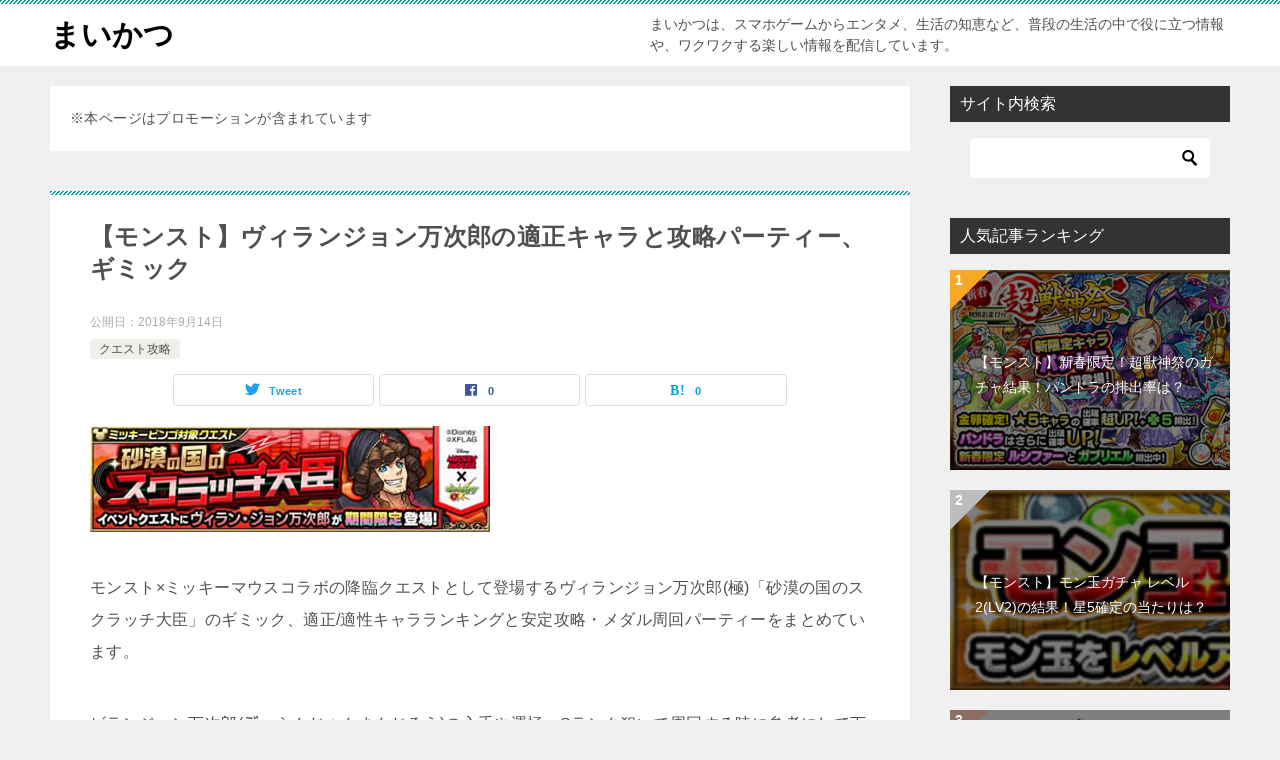

--- FILE ---
content_type: text/html; charset=UTF-8
request_url: https://mika-games.com/vilan-john/
body_size: 18382
content:
<!doctype html>
<html lang="ja" class="col2 layout-footer-show">
<head>
<script>
  (function(i,s,o,g,r,a,m){i['GoogleAnalyticsObject']=r;i[r]=i[r]||function(){
  (i[r].q=i[r].q||[]).push(arguments)},i[r].l=1*new Date();a=s.createElement(o),
  m=s.getElementsByTagName(o)[0];a.async=1;a.src=g;m.parentNode.insertBefore(a,m)
  })(window,document,'script','https://www.google-analytics.com/analytics.js','ga');

  ga('create', 'UA-51314046-4', 'auto');
  ga('send', 'pageview');

</script>	<meta charset="UTF-8">
	<meta name="viewport" content="width=device-width, initial-scale=1">
	<link rel="profile" href="http://gmpg.org/xfn/11">

	<title>【モンスト】ヴィランジョン万次郎の適正キャラと攻略パーティー、ギミック</title>
<meta name='robots' content='max-image-preview:large' />
	<script>
		var shf = 1;
		var lso = 1;
		var ajaxurl = 'https://mika-games.com/wp-admin/admin-ajax.php';
		var sns_cnt = true;
			</script>
	<link rel='dns-prefetch' href='//www.googletagmanager.com' />
<link rel="alternate" type="application/rss+xml" title="まいかつ &raquo; フィード" href="https://mika-games.com/feed/" />
<link rel="alternate" type="application/rss+xml" title="まいかつ &raquo; コメントフィード" href="https://mika-games.com/comments/feed/" />
<link rel="alternate" type="application/rss+xml" title="まいかつ &raquo; 【モンスト】ヴィランジョン万次郎の適正キャラと攻略パーティー、ギミック のコメントのフィード" href="https://mika-games.com/vilan-john/feed/" />
<script type="text/javascript">
window._wpemojiSettings = {"baseUrl":"https:\/\/s.w.org\/images\/core\/emoji\/14.0.0\/72x72\/","ext":".png","svgUrl":"https:\/\/s.w.org\/images\/core\/emoji\/14.0.0\/svg\/","svgExt":".svg","source":{"concatemoji":"https:\/\/mika-games.com\/wp-includes\/js\/wp-emoji-release.min.js?ver=6.3.7"}};
/*! This file is auto-generated */
!function(i,n){var o,s,e;function c(e){try{var t={supportTests:e,timestamp:(new Date).valueOf()};sessionStorage.setItem(o,JSON.stringify(t))}catch(e){}}function p(e,t,n){e.clearRect(0,0,e.canvas.width,e.canvas.height),e.fillText(t,0,0);var t=new Uint32Array(e.getImageData(0,0,e.canvas.width,e.canvas.height).data),r=(e.clearRect(0,0,e.canvas.width,e.canvas.height),e.fillText(n,0,0),new Uint32Array(e.getImageData(0,0,e.canvas.width,e.canvas.height).data));return t.every(function(e,t){return e===r[t]})}function u(e,t,n){switch(t){case"flag":return n(e,"\ud83c\udff3\ufe0f\u200d\u26a7\ufe0f","\ud83c\udff3\ufe0f\u200b\u26a7\ufe0f")?!1:!n(e,"\ud83c\uddfa\ud83c\uddf3","\ud83c\uddfa\u200b\ud83c\uddf3")&&!n(e,"\ud83c\udff4\udb40\udc67\udb40\udc62\udb40\udc65\udb40\udc6e\udb40\udc67\udb40\udc7f","\ud83c\udff4\u200b\udb40\udc67\u200b\udb40\udc62\u200b\udb40\udc65\u200b\udb40\udc6e\u200b\udb40\udc67\u200b\udb40\udc7f");case"emoji":return!n(e,"\ud83e\udef1\ud83c\udffb\u200d\ud83e\udef2\ud83c\udfff","\ud83e\udef1\ud83c\udffb\u200b\ud83e\udef2\ud83c\udfff")}return!1}function f(e,t,n){var r="undefined"!=typeof WorkerGlobalScope&&self instanceof WorkerGlobalScope?new OffscreenCanvas(300,150):i.createElement("canvas"),a=r.getContext("2d",{willReadFrequently:!0}),o=(a.textBaseline="top",a.font="600 32px Arial",{});return e.forEach(function(e){o[e]=t(a,e,n)}),o}function t(e){var t=i.createElement("script");t.src=e,t.defer=!0,i.head.appendChild(t)}"undefined"!=typeof Promise&&(o="wpEmojiSettingsSupports",s=["flag","emoji"],n.supports={everything:!0,everythingExceptFlag:!0},e=new Promise(function(e){i.addEventListener("DOMContentLoaded",e,{once:!0})}),new Promise(function(t){var n=function(){try{var e=JSON.parse(sessionStorage.getItem(o));if("object"==typeof e&&"number"==typeof e.timestamp&&(new Date).valueOf()<e.timestamp+604800&&"object"==typeof e.supportTests)return e.supportTests}catch(e){}return null}();if(!n){if("undefined"!=typeof Worker&&"undefined"!=typeof OffscreenCanvas&&"undefined"!=typeof URL&&URL.createObjectURL&&"undefined"!=typeof Blob)try{var e="postMessage("+f.toString()+"("+[JSON.stringify(s),u.toString(),p.toString()].join(",")+"));",r=new Blob([e],{type:"text/javascript"}),a=new Worker(URL.createObjectURL(r),{name:"wpTestEmojiSupports"});return void(a.onmessage=function(e){c(n=e.data),a.terminate(),t(n)})}catch(e){}c(n=f(s,u,p))}t(n)}).then(function(e){for(var t in e)n.supports[t]=e[t],n.supports.everything=n.supports.everything&&n.supports[t],"flag"!==t&&(n.supports.everythingExceptFlag=n.supports.everythingExceptFlag&&n.supports[t]);n.supports.everythingExceptFlag=n.supports.everythingExceptFlag&&!n.supports.flag,n.DOMReady=!1,n.readyCallback=function(){n.DOMReady=!0}}).then(function(){return e}).then(function(){var e;n.supports.everything||(n.readyCallback(),(e=n.source||{}).concatemoji?t(e.concatemoji):e.wpemoji&&e.twemoji&&(t(e.twemoji),t(e.wpemoji)))}))}((window,document),window._wpemojiSettings);
</script>
<style type="text/css">
img.wp-smiley,
img.emoji {
	display: inline !important;
	border: none !important;
	box-shadow: none !important;
	height: 1em !important;
	width: 1em !important;
	margin: 0 0.07em !important;
	vertical-align: -0.1em !important;
	background: none !important;
	padding: 0 !important;
}
</style>
	<link rel='stylesheet' id='wp-block-library-css' href='https://mika-games.com/wp-includes/css/dist/block-library/style.min.css?ver=6.3.7' type='text/css' media='all' />
<style id='classic-theme-styles-inline-css' type='text/css'>
/*! This file is auto-generated */
.wp-block-button__link{color:#fff;background-color:#32373c;border-radius:9999px;box-shadow:none;text-decoration:none;padding:calc(.667em + 2px) calc(1.333em + 2px);font-size:1.125em}.wp-block-file__button{background:#32373c;color:#fff;text-decoration:none}
</style>
<style id='global-styles-inline-css' type='text/css'>
body{--wp--preset--color--black: #000000;--wp--preset--color--cyan-bluish-gray: #abb8c3;--wp--preset--color--white: #ffffff;--wp--preset--color--pale-pink: #f78da7;--wp--preset--color--vivid-red: #cf2e2e;--wp--preset--color--luminous-vivid-orange: #ff6900;--wp--preset--color--luminous-vivid-amber: #fcb900;--wp--preset--color--light-green-cyan: #7bdcb5;--wp--preset--color--vivid-green-cyan: #00d084;--wp--preset--color--pale-cyan-blue: #8ed1fc;--wp--preset--color--vivid-cyan-blue: #0693e3;--wp--preset--color--vivid-purple: #9b51e0;--wp--preset--gradient--vivid-cyan-blue-to-vivid-purple: linear-gradient(135deg,rgba(6,147,227,1) 0%,rgb(155,81,224) 100%);--wp--preset--gradient--light-green-cyan-to-vivid-green-cyan: linear-gradient(135deg,rgb(122,220,180) 0%,rgb(0,208,130) 100%);--wp--preset--gradient--luminous-vivid-amber-to-luminous-vivid-orange: linear-gradient(135deg,rgba(252,185,0,1) 0%,rgba(255,105,0,1) 100%);--wp--preset--gradient--luminous-vivid-orange-to-vivid-red: linear-gradient(135deg,rgba(255,105,0,1) 0%,rgb(207,46,46) 100%);--wp--preset--gradient--very-light-gray-to-cyan-bluish-gray: linear-gradient(135deg,rgb(238,238,238) 0%,rgb(169,184,195) 100%);--wp--preset--gradient--cool-to-warm-spectrum: linear-gradient(135deg,rgb(74,234,220) 0%,rgb(151,120,209) 20%,rgb(207,42,186) 40%,rgb(238,44,130) 60%,rgb(251,105,98) 80%,rgb(254,248,76) 100%);--wp--preset--gradient--blush-light-purple: linear-gradient(135deg,rgb(255,206,236) 0%,rgb(152,150,240) 100%);--wp--preset--gradient--blush-bordeaux: linear-gradient(135deg,rgb(254,205,165) 0%,rgb(254,45,45) 50%,rgb(107,0,62) 100%);--wp--preset--gradient--luminous-dusk: linear-gradient(135deg,rgb(255,203,112) 0%,rgb(199,81,192) 50%,rgb(65,88,208) 100%);--wp--preset--gradient--pale-ocean: linear-gradient(135deg,rgb(255,245,203) 0%,rgb(182,227,212) 50%,rgb(51,167,181) 100%);--wp--preset--gradient--electric-grass: linear-gradient(135deg,rgb(202,248,128) 0%,rgb(113,206,126) 100%);--wp--preset--gradient--midnight: linear-gradient(135deg,rgb(2,3,129) 0%,rgb(40,116,252) 100%);--wp--preset--font-size--small: 13px;--wp--preset--font-size--medium: 20px;--wp--preset--font-size--large: 36px;--wp--preset--font-size--x-large: 42px;--wp--preset--spacing--20: 0.44rem;--wp--preset--spacing--30: 0.67rem;--wp--preset--spacing--40: 1rem;--wp--preset--spacing--50: 1.5rem;--wp--preset--spacing--60: 2.25rem;--wp--preset--spacing--70: 3.38rem;--wp--preset--spacing--80: 5.06rem;--wp--preset--shadow--natural: 6px 6px 9px rgba(0, 0, 0, 0.2);--wp--preset--shadow--deep: 12px 12px 50px rgba(0, 0, 0, 0.4);--wp--preset--shadow--sharp: 6px 6px 0px rgba(0, 0, 0, 0.2);--wp--preset--shadow--outlined: 6px 6px 0px -3px rgba(255, 255, 255, 1), 6px 6px rgba(0, 0, 0, 1);--wp--preset--shadow--crisp: 6px 6px 0px rgba(0, 0, 0, 1);}:where(.is-layout-flex){gap: 0.5em;}:where(.is-layout-grid){gap: 0.5em;}body .is-layout-flow > .alignleft{float: left;margin-inline-start: 0;margin-inline-end: 2em;}body .is-layout-flow > .alignright{float: right;margin-inline-start: 2em;margin-inline-end: 0;}body .is-layout-flow > .aligncenter{margin-left: auto !important;margin-right: auto !important;}body .is-layout-constrained > .alignleft{float: left;margin-inline-start: 0;margin-inline-end: 2em;}body .is-layout-constrained > .alignright{float: right;margin-inline-start: 2em;margin-inline-end: 0;}body .is-layout-constrained > .aligncenter{margin-left: auto !important;margin-right: auto !important;}body .is-layout-constrained > :where(:not(.alignleft):not(.alignright):not(.alignfull)){max-width: var(--wp--style--global--content-size);margin-left: auto !important;margin-right: auto !important;}body .is-layout-constrained > .alignwide{max-width: var(--wp--style--global--wide-size);}body .is-layout-flex{display: flex;}body .is-layout-flex{flex-wrap: wrap;align-items: center;}body .is-layout-flex > *{margin: 0;}body .is-layout-grid{display: grid;}body .is-layout-grid > *{margin: 0;}:where(.wp-block-columns.is-layout-flex){gap: 2em;}:where(.wp-block-columns.is-layout-grid){gap: 2em;}:where(.wp-block-post-template.is-layout-flex){gap: 1.25em;}:where(.wp-block-post-template.is-layout-grid){gap: 1.25em;}.has-black-color{color: var(--wp--preset--color--black) !important;}.has-cyan-bluish-gray-color{color: var(--wp--preset--color--cyan-bluish-gray) !important;}.has-white-color{color: var(--wp--preset--color--white) !important;}.has-pale-pink-color{color: var(--wp--preset--color--pale-pink) !important;}.has-vivid-red-color{color: var(--wp--preset--color--vivid-red) !important;}.has-luminous-vivid-orange-color{color: var(--wp--preset--color--luminous-vivid-orange) !important;}.has-luminous-vivid-amber-color{color: var(--wp--preset--color--luminous-vivid-amber) !important;}.has-light-green-cyan-color{color: var(--wp--preset--color--light-green-cyan) !important;}.has-vivid-green-cyan-color{color: var(--wp--preset--color--vivid-green-cyan) !important;}.has-pale-cyan-blue-color{color: var(--wp--preset--color--pale-cyan-blue) !important;}.has-vivid-cyan-blue-color{color: var(--wp--preset--color--vivid-cyan-blue) !important;}.has-vivid-purple-color{color: var(--wp--preset--color--vivid-purple) !important;}.has-black-background-color{background-color: var(--wp--preset--color--black) !important;}.has-cyan-bluish-gray-background-color{background-color: var(--wp--preset--color--cyan-bluish-gray) !important;}.has-white-background-color{background-color: var(--wp--preset--color--white) !important;}.has-pale-pink-background-color{background-color: var(--wp--preset--color--pale-pink) !important;}.has-vivid-red-background-color{background-color: var(--wp--preset--color--vivid-red) !important;}.has-luminous-vivid-orange-background-color{background-color: var(--wp--preset--color--luminous-vivid-orange) !important;}.has-luminous-vivid-amber-background-color{background-color: var(--wp--preset--color--luminous-vivid-amber) !important;}.has-light-green-cyan-background-color{background-color: var(--wp--preset--color--light-green-cyan) !important;}.has-vivid-green-cyan-background-color{background-color: var(--wp--preset--color--vivid-green-cyan) !important;}.has-pale-cyan-blue-background-color{background-color: var(--wp--preset--color--pale-cyan-blue) !important;}.has-vivid-cyan-blue-background-color{background-color: var(--wp--preset--color--vivid-cyan-blue) !important;}.has-vivid-purple-background-color{background-color: var(--wp--preset--color--vivid-purple) !important;}.has-black-border-color{border-color: var(--wp--preset--color--black) !important;}.has-cyan-bluish-gray-border-color{border-color: var(--wp--preset--color--cyan-bluish-gray) !important;}.has-white-border-color{border-color: var(--wp--preset--color--white) !important;}.has-pale-pink-border-color{border-color: var(--wp--preset--color--pale-pink) !important;}.has-vivid-red-border-color{border-color: var(--wp--preset--color--vivid-red) !important;}.has-luminous-vivid-orange-border-color{border-color: var(--wp--preset--color--luminous-vivid-orange) !important;}.has-luminous-vivid-amber-border-color{border-color: var(--wp--preset--color--luminous-vivid-amber) !important;}.has-light-green-cyan-border-color{border-color: var(--wp--preset--color--light-green-cyan) !important;}.has-vivid-green-cyan-border-color{border-color: var(--wp--preset--color--vivid-green-cyan) !important;}.has-pale-cyan-blue-border-color{border-color: var(--wp--preset--color--pale-cyan-blue) !important;}.has-vivid-cyan-blue-border-color{border-color: var(--wp--preset--color--vivid-cyan-blue) !important;}.has-vivid-purple-border-color{border-color: var(--wp--preset--color--vivid-purple) !important;}.has-vivid-cyan-blue-to-vivid-purple-gradient-background{background: var(--wp--preset--gradient--vivid-cyan-blue-to-vivid-purple) !important;}.has-light-green-cyan-to-vivid-green-cyan-gradient-background{background: var(--wp--preset--gradient--light-green-cyan-to-vivid-green-cyan) !important;}.has-luminous-vivid-amber-to-luminous-vivid-orange-gradient-background{background: var(--wp--preset--gradient--luminous-vivid-amber-to-luminous-vivid-orange) !important;}.has-luminous-vivid-orange-to-vivid-red-gradient-background{background: var(--wp--preset--gradient--luminous-vivid-orange-to-vivid-red) !important;}.has-very-light-gray-to-cyan-bluish-gray-gradient-background{background: var(--wp--preset--gradient--very-light-gray-to-cyan-bluish-gray) !important;}.has-cool-to-warm-spectrum-gradient-background{background: var(--wp--preset--gradient--cool-to-warm-spectrum) !important;}.has-blush-light-purple-gradient-background{background: var(--wp--preset--gradient--blush-light-purple) !important;}.has-blush-bordeaux-gradient-background{background: var(--wp--preset--gradient--blush-bordeaux) !important;}.has-luminous-dusk-gradient-background{background: var(--wp--preset--gradient--luminous-dusk) !important;}.has-pale-ocean-gradient-background{background: var(--wp--preset--gradient--pale-ocean) !important;}.has-electric-grass-gradient-background{background: var(--wp--preset--gradient--electric-grass) !important;}.has-midnight-gradient-background{background: var(--wp--preset--gradient--midnight) !important;}.has-small-font-size{font-size: var(--wp--preset--font-size--small) !important;}.has-medium-font-size{font-size: var(--wp--preset--font-size--medium) !important;}.has-large-font-size{font-size: var(--wp--preset--font-size--large) !important;}.has-x-large-font-size{font-size: var(--wp--preset--font-size--x-large) !important;}
.wp-block-navigation a:where(:not(.wp-element-button)){color: inherit;}
:where(.wp-block-post-template.is-layout-flex){gap: 1.25em;}:where(.wp-block-post-template.is-layout-grid){gap: 1.25em;}
:where(.wp-block-columns.is-layout-flex){gap: 2em;}:where(.wp-block-columns.is-layout-grid){gap: 2em;}
.wp-block-pullquote{font-size: 1.5em;line-height: 1.6;}
</style>
<link rel='stylesheet' id='contact-form-7-css' href='https://mika-games.com/wp-content/plugins/contact-form-7/includes/css/styles.css?ver=5.9.8' type='text/css' media='all' />
<link rel='stylesheet' id='keni-style-css' href='https://mika-games.com/wp-content/themes/keni80_wp_standard_all_202310111702/style.css?ver=6.3.7' type='text/css' media='all' />
<link rel='stylesheet' id='keni_base-css' href='https://mika-games.com/wp-content/themes/keni80_wp_standard_all_202310111702/base.css?ver=6.3.7' type='text/css' media='all' />
<link rel='stylesheet' id='keni-advanced-css' href='https://mika-games.com/wp-content/themes/keni80_wp_standard_all_202310111702/advanced.css?ver=6.3.7' type='text/css' media='all' />
<link rel='stylesheet' id='keni_base_default-css' href='https://mika-games.com/wp-content/themes/keni80_wp_standard_all_202310111702/default-style.css?ver=6.3.7' type='text/css' media='all' />
<link rel="canonical" href="https://mika-games.com/vilan-john/" />
<link rel="https://api.w.org/" href="https://mika-games.com/wp-json/" /><link rel="alternate" type="application/json" href="https://mika-games.com/wp-json/wp/v2/posts/17460" /><link rel="EditURI" type="application/rsd+xml" title="RSD" href="https://mika-games.com/xmlrpc.php?rsd" />
<link rel='shortlink' href='https://mika-games.com/?p=17460' />
<link rel="alternate" type="application/json+oembed" href="https://mika-games.com/wp-json/oembed/1.0/embed?url=https%3A%2F%2Fmika-games.com%2Fvilan-john%2F" />
<link rel="alternate" type="text/xml+oembed" href="https://mika-games.com/wp-json/oembed/1.0/embed?url=https%3A%2F%2Fmika-games.com%2Fvilan-john%2F&#038;format=xml" />
<meta name="generator" content="Site Kit by Google 1.170.0" /><meta name="description" content="モンスト×ミッキーマウスコラボの降臨クエストとして登場するヴィランジョン万次郎(極)「砂漠の国のスクラッチ大臣」のギミック、適正/適性キャラランキングと安定攻略・メダル周回パーティーをまとめています。 ビランジョン万次郎 …">
		<!--OGP-->
		<meta property="og:type" content="article" />
<meta property="og:url" content="https://mika-games.com/vilan-john/" />
		<meta property="og:title" content="【モンスト】ヴィランジョン万次郎の適正キャラと攻略パーティー、ギミック"/>
		<meta property="og:description" content="モンスト×ミッキーマウスコラボの降臨クエストとして登場するヴィランジョン万次郎(極)「砂漠の国のスクラッチ大臣」のギミック、適正/適性キャラランキングと安定攻略・メダル周回パーティーをまとめています。 ビランジョン万次郎 …">
		<meta property="og:site_name" content="まいかつ">
		<meta property="og:image" content="https://mika-games.com/wp-content/uploads/2018/09/vilan-john.jpg">
					<meta property="og:image:type" content="image/jpeg">
						<meta property="og:image:width" content="400">
			<meta property="og:image:height" content="106">
					<meta property="og:locale" content="ja_JP">
				<!--OGP-->
					<!-- Twitter Cards -->
								<meta name="twitter:card" content="summary"/>
					<meta name="twitter:title" content="【モンスト】ヴィランジョン万次郎の適正キャラと攻略パーティー、ギミック"/>
					<meta name="twitter:image" content="https://mika-games.com/wp-content/uploads/2018/09/vilan-john.jpg"/>
			<!--/Twitter Cards-->
			<link rel="icon" href="https://mika-games.com/wp-content/uploads/2025/01/mika-games-150x150.webp" sizes="32x32" />
<link rel="icon" href="https://mika-games.com/wp-content/uploads/2025/01/mika-games-300x300.webp" sizes="192x192" />
<link rel="apple-touch-icon" href="https://mika-games.com/wp-content/uploads/2025/01/mika-games-300x300.webp" />
<meta name="msapplication-TileImage" content="https://mika-games.com/wp-content/uploads/2025/01/mika-games-300x300.webp" />
</head>

<body class="post-template-default single single-post postid-17460 single-format-standard no-gn"><!--ページの属性-->

<div id="top" class="keni-container">

<!--▼▼ ヘッダー ▼▼-->
<div class="keni-header_wrap">
	<div class="keni-header_outer">
		
		<header class="keni-header keni-header_col1">
			<div class="keni-header_inner">

							<p class="site-title"><a href="https://mika-games.com/" rel="home">まいかつ</a></p>
			
			<div class="keni-header_cont">
			<p class="site-description">まいかつは、スマホゲームからエンタメ、生活の知恵など、普段の生活の中で役に立つ情報や、ワクワクする楽しい情報を配信しています。</p>			</div>

			</div><!--keni-header_inner-->
		</header><!--keni-header-->	</div><!--keni-header_outer-->
</div><!--keni-header_wrap-->
<!--▲▲ ヘッダー ▲▲-->

<div id="click-space"></div>




<div class="keni-main_wrap">
	<div class="keni-main_outer">

		<!--▼▼ メインコンテンツ ▼▼-->
		<main id="main" class="keni-main">
			<div class="keni-main_inner">

				<aside class="free-area free-area_before-title">
					<div id="custom_html-2" class="widget_text keni-section_wrap widget widget_custom_html"><section class="widget_text keni-section"><div class="textwidget custom-html-widget">※本ページはプロモーションが含まれています</div></section></div>				</aside><!-- #secondary -->

		<article class="post-17460 post type-post status-publish format-standard has-post-thumbnail category-quest keni-section" itemscope itemtype="http://schema.org/Article">
<meta itemscope itemprop="mainEntityOfPage"  itemType="https://schema.org/WebPage" itemid="https://mika-games.com/vilan-john/" />

<div class="keni-section_wrap article_wrap">
	<div class="keni-section">

		<header class="article-header">
			<h1 class="entry_title" itemprop="headline">【モンスト】ヴィランジョン万次郎の適正キャラと攻略パーティー、ギミック</h1>
			<div class="entry_status">
		<ul class="entry_date">
				<li class="entry_date_item">公開日：<time itemprop="datePublished" datetime="2018-09-14T12:28:06+09:00" content="2018-09-14T12:28:06+09:00">2018年9月14日</time></li>	</ul>
		<ul class="entry_category">
		<li class="entry_category_item quest"><a href="https://mika-games.com/monst/quest/">クエスト攻略</a></li>	</ul>
</div>						<aside class="sns-btn_wrap">
			<div class="sns-btn_tw" data-url="https://mika-games.com/vilan-john/" data-title="%E3%80%90%E3%83%A2%E3%83%B3%E3%82%B9%E3%83%88%E3%80%91%E3%83%B4%E3%82%A3%E3%83%A9%E3%83%B3%E3%82%B8%E3%83%A7%E3%83%B3%E4%B8%87%E6%AC%A1%E9%83%8E%E3%81%AE%E9%81%A9%E6%AD%A3%E3%82%AD%E3%83%A3%E3%83%A9%E3%81%A8%E6%94%BB%E7%95%A5%E3%83%91%E3%83%BC%E3%83%86%E3%82%A3%E3%83%BC%E3%80%81%E3%82%AE%E3%83%9F%E3%83%83%E3%82%AF"></div>
		<div class="sns-btn_fb" data-url="https://mika-games.com/vilan-john/" data-title="%E3%80%90%E3%83%A2%E3%83%B3%E3%82%B9%E3%83%88%E3%80%91%E3%83%B4%E3%82%A3%E3%83%A9%E3%83%B3%E3%82%B8%E3%83%A7%E3%83%B3%E4%B8%87%E6%AC%A1%E9%83%8E%E3%81%AE%E9%81%A9%E6%AD%A3%E3%82%AD%E3%83%A3%E3%83%A9%E3%81%A8%E6%94%BB%E7%95%A5%E3%83%91%E3%83%BC%E3%83%86%E3%82%A3%E3%83%BC%E3%80%81%E3%82%AE%E3%83%9F%E3%83%83%E3%82%AF"></div>
		<div class="sns-btn_hatena" data-url="https://mika-games.com/vilan-john/" data-title="%E3%80%90%E3%83%A2%E3%83%B3%E3%82%B9%E3%83%88%E3%80%91%E3%83%B4%E3%82%A3%E3%83%A9%E3%83%B3%E3%82%B8%E3%83%A7%E3%83%B3%E4%B8%87%E6%AC%A1%E9%83%8E%E3%81%AE%E9%81%A9%E6%AD%A3%E3%82%AD%E3%83%A3%E3%83%A9%E3%81%A8%E6%94%BB%E7%95%A5%E3%83%91%E3%83%BC%E3%83%86%E3%82%A3%E3%83%BC%E3%80%81%E3%82%AE%E3%83%9F%E3%83%83%E3%82%AF"></div>
		</aside>					</header><!-- .article-header -->

		<div class="article-body" itemprop="articleBody">
			
			<p><img decoding="async" src="https://mika-games.com/wp-content/uploads/2018/09/vilan-john.jpg" alt="ヴィランジョン万次郎" width="400" height="106" class="alignnone size-full wp-image-17475" srcset="https://mika-games.com/wp-content/uploads/2018/09/vilan-john.jpg 400w, https://mika-games.com/wp-content/uploads/2018/09/vilan-john-300x80.jpg 300w" sizes="(max-width: 400px) 100vw, 400px" /></p>
<p>モンスト×ミッキーマウスコラボの降臨クエストとして登場するヴィランジョン万次郎(極)「砂漠の国のスクラッチ大臣」のギミック、適正/適性キャラランキングと安定攻略・メダル周回パーティーをまとめています。</p>
<p>ビランジョン万次郎(ゔぃらんじょんまんじろう)の入手や運極・Sランク狙いで周回する時に参考にして下さい。</p>
<p>
<div class="m30-b">
<script async src="//pagead2.googlesyndication.com/pagead/js/adsbygoogle.js"></script>
<!-- Mika-Games_SP_RD_続き -->
<ins class="adsbygoogle"
     style="display:block"
     data-ad-client="ca-pub-7224345507953319"
     data-ad-slot="2392291181"
     data-ad-format="auto"></ins>
<script>
(adsbygoogle = window.adsbygoogle || []).push({});
</script>
</div>
</p>
<div id="keni_toc"></div>
<h3>クエスト基本情報</h3>
<table summary="ヴィランジョン万次郎(極)の基本情報">
<tbody>
<tr>
<th class="w30">難易度</th>
<td class="w70">極</td>
</tr>
<tr>
<th>経験値</th>
<td>1500</td>
</tr>
<tr>
<th>スピードクリア</th>
<td>18ターン</td>
</tr>
<tr>
<th>Sランク</th>
<td>3分00秒</td>
</tr>
<tr>
<th>ザコの属性</th>
<td>火</td>
</tr>
<tr>
<th>ボスの属性</th>
<td>火</td>
</tr>
<tr>
<th>ボスの種族</th>
<td>サムライ族</td>
</tr>
<tr>
<th>ドロップ</th>
<td>ヴィランジョン万次郎(★4)</td>
</tr>
</tbody>
</table>
<h3>登場するギミック</h3>
<table summary="ヴィランジョン万次郎の登場ギミック">
<tbody>
<tr>
<th class="w30">ギミック</th>
<th class="w70">コメント</th>
</tr>
<tr>
<td>ウィンド</td>
<td>対策不要</td>
</tr>
<tr>
<td>ホーミング吸収</td>
<td>&#8211;</td>
</tr>
<tr>
<td>火柱</td>
<td>&#8211;</td>
</tr>
<tr>
<td>毒</td>
<td>&#8211;</td>
</tr>
</tbody>
</table>
<h3>適正キャラランキング</h3>
<h4>攻略適正おすすめランキング</h4>
<table summary="ヴィランジョン万次郎の攻略適正おすすめランキング">
<thead>
<tr>
<th class="w30">キャラ</th>
<th class="w70">適正ポイント</th>
</tr>
</thead>
<tbody>
<tr>
<td><img decoding="async" src="https://mika-games.com/wp-content/uploads/2018/08/3572-s.jpg" alt="3572十戒の賢者 モーセ" width="60" height="60" class="alignnone size-full wp-image-17261" /></td>
<td><a href="https://mika-games.com/moses-evaluation/" target="_blank" rel="noopener">モーセ</a><br />
・反射+超ADW/火属性キラー
</td>
</tr>
<tr>
<td><img decoding="async" src="https://mika-games.com/wp-content/uploads/2017/12/3052-s.jpg" alt="3052水を統べし魔導女帝 ウンディーネ" width="60" height="60" class="alignnone size-full wp-image-12369" /></td>
<td><a href="https://mika-games.com/undine-evaluation/" target="_blank" rel="noopener">ウンディーネ(獣神化)</a><br />
・反射+反風+AW
</td>
</tr>
<tr>
<td><img decoding="async" loading="lazy" src="https://mika-games.com/wp-content/uploads/2018/05/amakusa-s.jpg" alt="導きし天の子 天草四郎時貞" width="60" height="60" class="alignnone size-full wp-image-15866" /></td>
<td><a href="https://mika-games.com/siro-amakusa-evaluation/" target="_blank" rel="noopener">天草四郎(獣神化)</a><br />
・反射+超AW/LS+火属性キラー
</td>
</tr>
<tr>
<td><img decoding="async" loading="lazy" src="https://mika-games.com/wp-content/uploads/2018/07/3482-s.jpg" alt="3482光をもたらす者・ルシファー" width="60" height="60" class="alignnone size-full wp-image-16559" /></td>
<td><a href="https://mika-games.com/lucifer-beast-evaluation/" target="_blank" rel="noopener">ルシファー(獣神化)</a><br />
・反射+超ADW/バリア
</td>
</tr>
<tr>
<td><img decoding="async" loading="lazy" src="https://mika-games.com/wp-content/uploads/2017/12/3087-s.jpg" alt="3087情愛の天使 マナ" width="60" height="60" class="alignnone size-full wp-image-12764" /></td>
<td><a href="https://mika-games.com/mana-evaluation/" target="_blank" rel="noopener">マナ(進化)</a><br />
・反射+MSEL+バリア
</td>
</tr>
<tr>
<td><img decoding="async" loading="lazy" src="https://mika-games.com/wp-content/uploads/2017/07/mozart-s.jpg" alt="2763輝ける天才楽長　モーツァルト" width="60" height="60" class="alignnone size-full wp-image-7512" /></td>
<td><a href="https://mika-games.com/mozart-evaluation/" target="_blank" rel="noopener">モーツァルト(獣神化)</a><br />
・反射+MSL/反風
</td>
</tr>
</tbody>
</table>
<h4>運枠適正おすすめランキング</h4>
<table summary="ヴィランジョン万次郎の運枠適正おすすめランキング">
<thead>
<tr>
<th class="w30">キャラ</th>
<th class="w70">適正ポイント</th>
</tr>
</thead>
<tbody>
<tr>
<td><img decoding="async" loading="lazy" src="https://mika-games.com/wp-content/uploads/2017/11/3004-s.jpg" alt="3004世界の裁定者  アルマゲドン" width="60" height="60" class="alignnone size-full wp-image-11604" /></td>
<td><a href="https://mika-games.com/armageddon-evaluation/" target="_blank" rel="noopener">アルマゲドン</a><br />
・貫通+アンチ重力バリア/弱点キラー+飛行
</td>
</tr>
<tr>
<td><img decoding="async" loading="lazy" src="https://mika-games.com/wp-content/uploads/2016/10/1961-s.jpg" alt="1961ヤマトタケル零(ヤマタケ零)" width="60" height="60" class="alignnone size-full wp-image-735" /></td>
<td><a href="https://mika-games.com/yamatake-zero-evaluation/" target="_blank" rel="noopener">ヤマトタケル零</a><br />
・貫通+AW+ADW
</td>
</tr>
<tr>
<td><img decoding="async" loading="lazy" src="https://mika-games.com/wp-content/uploads/2016/10/758-s.jpg" alt="758ヤマトタケル" width="60" height="60" class="alignnone size-full wp-image-1014" /></td>
<td>ヤマトタケル<br />
・反射+AW+ADW
</td>
</tr>
<tr>
<td><img decoding="async" loading="lazy" src="https://mika-games.com/wp-content/uploads/2018/03/3224-s.jpg" alt="3224海洋生体兵器　オケアノス" width="60" height="60" class="alignnone size-full wp-image-14369" /></td>
<td><a href="https://mika-games.com/oceanus-evaluation/" target="_blank" rel="noopener">オケアノス</a><br />
・反射+AGB/火属性耐性
</td>
</tr>
<tr>
<td><img decoding="async" loading="lazy" src="https://mika-games.com/wp-content/uploads/2018/02/3197-s.jpg" alt="3197暗黒なる紳士 ホールズブラック" width="60" height="60" class="alignnone size-full wp-image-14111" /></td>
<td><a href="https://mika-games.com/halls-black-evaluation/" target="_blank" rel="noopener">ホールズブラック(進化)</a><br />
・反射+飛行/反風+AB
</td>
</tr>
</tbody>
</table>
<h3>適正キャラとメダル周回・安定攻略パーティー</h3>
<div class="matome-item" style="position:relative;padding-left:40px;">
<div class="mt-header"><a rel="nofollow noopener" href="https://twitter.com/hodohod_mnst" target="_blank" style="display:block;"><img decoding="async" src="http://pbs.twimg.com/profile_images/1035845392896647168/V7wSYHTm_normal.jpg" alt="" style="width:30px !important;height:30px;position:absolute;left:0;top:0;padding:0;border:none;" class="mt-proficon"></a><a rel="nofollow noopener" href="https://twitter.com/hodohod_mnst" target="_blank" style="display:inline-block;vertical-align:top;margin-top:5px;text-decoration:none;color:green;">@hodohod_mnst： 程々</a>&nbsp;<a rel="nofollow noopener" href="https://twitter.com/hodohod_mnst/status/1040445997967536128" target="_blank" style="display:inline-block;vertical-align:top;margin-top:5px;text-decoration:none;color:green;">2018-09-14 12:43</a><span style="display:inline-block;vertical-align:top;margin-top:5px;margin-left:5px;"><a rel="nofollow" href="https://twitter.com/intent/user?screen_name=hodohod_mnst"><img decoding="async" src="https://lh4.googleusercontent.com/-Skt7LFl3mEo/Uz5h70zm_kI/AAAAAAAAAv8/ReUWD4qmzcg/s800/bird_blue_48.png" alt="フォロー" style="padding:0;border:none;width:20px !important;" /></a></span></div>
<div style="padding:20px 10px 10px 0;font-weight:bold;font-size:18px;line-height:1.4;color:#555;">砂漠の世界観を壊さないように<br />それっぽいメンバーで行ってきた</p>
<p>てゆーかひじ神の動画見てるせいか<br />万次郎のセリフがネタにしか聞こえない笑笑 <a rel="nofollow noopener" href="https://t.co/ZCEr3PqraX" target="_blank">pic.twitter.com/ZCEr3PqraX</a> <br /><a rel="nofollow noopener" href="https://pbs.twimg.com/media/DnBoG01U4AExVJW.jpg" target="_blank"><img decoding="async" src="https://pbs.twimg.com/media/DnBoG01U4AExVJW.jpg" class='mt-tweetimg-multi' style='width:280px;display:inline-block;margin-top:5px;margin-right:5px;'></a></div>
<div style="margin-bottom:30px;" class="mt-buttons"><a rel="nofollow" href="https://twitter.com/intent/tweet?in_reply_to=1040445997967536128" style="text-decoration:none;font-size:15px;color:#8899a6;"><img decoding="async" src="https://lh6.googleusercontent.com/-32XjKc2XTM0/Uy_6fV-tjFI/AAAAAAAAAmU/4VpKcbnEG9Y/s800/reply.png" alt="返信" style="padding:0;border:none;display:inline-block;" /> 返信</a> <a rel="nofollow" href="https://twitter.com/intent/retweet?tweet_id=1040445997967536128" style="text-decoration:none;font-size:15px;color:#8899a6;"><img decoding="async" src="https://lh3.googleusercontent.com/-CTLoIagYGAo/Uy_6d248C9I/AAAAAAAAAmQ/itX7RBXtinQ/s800/retweet.png" alt="リツイート" style="padding:0;border:none;display:inline-block;" /> リツイ</a> <a rel="nofollow" href="https://twitter.com/intent/favorite?tweet_id=1040445997967536128" style="text-decoration:none;font-size:15px;color:#8899a6;"><img decoding="async" src="https://lh5.googleusercontent.com/-sSog02q6gWE/Uy_6c4riS2I/AAAAAAAAAlw/mRvD0MxY754/s800/favorite.png" alt="お気に入り" style="padding:0;border:none;display:inline-block;" /> お気に</a></div>
</div>
<div class="matome-item" style="position:relative;padding-left:40px;">
<div class="mt-header"><a rel="nofollow noopener" href="https://twitter.com/appe_mst2" target="_blank" style="display:block;"><img decoding="async" src="http://pbs.twimg.com/profile_images/1023430293812703232/SAvXJGu3_normal.jpg" alt="" style="width:30px !important;height:30px;position:absolute;left:0;top:0;padding:0;border:none;" class="mt-proficon"></a><a rel="nofollow noopener" href="https://twitter.com/appe_mst2" target="_blank" style="display:inline-block;vertical-align:top;margin-top:5px;text-decoration:none;color:green;">@appe_mst2： 原稿おじさん</a>&nbsp;<a rel="nofollow noopener" href="https://twitter.com/appe_mst2/status/1040444275698294785" target="_blank" style="display:inline-block;vertical-align:top;margin-top:5px;text-decoration:none;color:green;">2018-09-14 12:37</a><span style="display:inline-block;vertical-align:top;margin-top:5px;margin-left:5px;"><a rel="nofollow" href="https://twitter.com/intent/user?screen_name=appe_mst2"><img decoding="async" src="https://lh4.googleusercontent.com/-Skt7LFl3mEo/Uz5h70zm_kI/AAAAAAAAAv8/ReUWD4qmzcg/s800/bird_blue_48.png" alt="フォロー" style="padding:0;border:none;width:20px !important;" /></a></span></div>
<div style="padding:20px 10px 10px 0;font-weight:bold;font-size:18px;line-height:1.4;color:#555;">アルカディアくんの真似してくる万次郎！ターン長い優しっ <a rel="nofollow noopener" href="https://t.co/XqPBsnVP0N" target="_blank">pic.twitter.com/XqPBsnVP0N</a> <br /><a rel="nofollow noopener" href="https://pbs.twimg.com/media/DnBmjVUV4AAE_1q.jpg" target="_blank"><img decoding="async" src="https://pbs.twimg.com/media/DnBmjVUV4AAE_1q.jpg" class='mt-tweetimg-multi' style='width:280px;display:inline-block;margin-top:5px;margin-right:5px;'></a></div>
<div style="margin-bottom:30px;" class="mt-buttons"><a rel="nofollow" href="https://twitter.com/intent/tweet?in_reply_to=1040444275698294785" style="text-decoration:none;font-size:15px;color:#8899a6;"><img decoding="async" src="https://lh6.googleusercontent.com/-32XjKc2XTM0/Uy_6fV-tjFI/AAAAAAAAAmU/4VpKcbnEG9Y/s800/reply.png" alt="返信" style="padding:0;border:none;display:inline-block;" /> 返信</a> <a rel="nofollow" href="https://twitter.com/intent/retweet?tweet_id=1040444275698294785" style="text-decoration:none;font-size:15px;color:#8899a6;"><img decoding="async" src="https://lh3.googleusercontent.com/-CTLoIagYGAo/Uy_6d248C9I/AAAAAAAAAmQ/itX7RBXtinQ/s800/retweet.png" alt="リツイート" style="padding:0;border:none;display:inline-block;" /> リツイ</a> <a rel="nofollow" href="https://twitter.com/intent/favorite?tweet_id=1040444275698294785" style="text-decoration:none;font-size:15px;color:#8899a6;"><img decoding="async" src="https://lh5.googleusercontent.com/-sSog02q6gWE/Uy_6c4riS2I/AAAAAAAAAlw/mRvD0MxY754/s800/favorite.png" alt="お気に入り" style="padding:0;border:none;display:inline-block;" /> お気に</a></div>
</div>
<div class="matome-item" style="position:relative;padding-left:40px;">
<div class="mt-header"><a rel="nofollow noopener" href="https://twitter.com/mnst_angelsbot" target="_blank" style="display:block;"><img decoding="async" src="http://pbs.twimg.com/profile_images/1006902014108839939/bYM8PnxR_normal.jpg" alt="" style="width:30px !important;height:30px;position:absolute;left:0;top:0;padding:0;border:none;" class="mt-proficon"></a><a rel="nofollow noopener" href="https://twitter.com/mnst_angelsbot" target="_blank" style="display:inline-block;vertical-align:top;margin-top:5px;text-decoration:none;color:green;">@mnst_angelsbot： モンスト十天使bot</a>&nbsp;<a rel="nofollow noopener" href="https://twitter.com/mnst_angelsbot/status/1040443835858411521" target="_blank" style="display:inline-block;vertical-align:top;margin-top:5px;text-decoration:none;color:green;">2018-09-14 12:35</a><span style="display:inline-block;vertical-align:top;margin-top:5px;margin-left:5px;"><a rel="nofollow" href="https://twitter.com/intent/user?screen_name=mnst_angelsbot"><img decoding="async" src="https://lh4.googleusercontent.com/-Skt7LFl3mEo/Uz5h70zm_kI/AAAAAAAAAv8/ReUWD4qmzcg/s800/bird_blue_48.png" alt="フォロー" style="padding:0;border:none;width:20px !important;" /></a></span></div>
<div style="padding:20px 10px 10px 0;font-weight:bold;font-size:18px;line-height:1.4;color:#555;">ラミ「モンスト界のみなさんも、夢の国の悪役たち『ヴィランズ』になりきって登場です〜。万次郎さんは『アラジン』の悪役、ジャファーがモデルになってますよ〜。」<br />サン「ディル・ロッテちゃんは『白雪姫』の魔女で…あれ？リン・ツーさん？ロイゼさんが心配してるって連れ戻しに来ちゃったの？」 <a rel="nofollow noopener" href="https://t.co/XiO3evo244" target="_blank">pic.twitter.com/XiO3evo244</a> <br /><a rel="nofollow noopener" href="https://pbs.twimg.com/media/DnBmJmAUYAAdcH0.jpg" target="_blank"><img decoding="async" src="https://pbs.twimg.com/media/DnBmJmAUYAAdcH0.jpg" class='mt-tweetimg-multi' style='width:280px;display:inline-block;margin-top:5px;margin-right:5px;'></a><a rel="nofollow noopener" href="https://pbs.twimg.com/media/DnBmJl_U0AA_PV2.jpg" target="_blank"><img decoding="async" src="https://pbs.twimg.com/media/DnBmJl_U0AA_PV2.jpg" class='mt-tweetimg-multi' style='width:280px;display:inline-block;margin-top:5px;margin-right:5px;'></a></div>
<div style="margin-bottom:30px;" class="mt-buttons"><a rel="nofollow" href="https://twitter.com/intent/tweet?in_reply_to=1040443835858411521" style="text-decoration:none;font-size:15px;color:#8899a6;"><img decoding="async" src="https://lh6.googleusercontent.com/-32XjKc2XTM0/Uy_6fV-tjFI/AAAAAAAAAmU/4VpKcbnEG9Y/s800/reply.png" alt="返信" style="padding:0;border:none;display:inline-block;" /> 返信</a> <a rel="nofollow" href="https://twitter.com/intent/retweet?tweet_id=1040443835858411521" style="text-decoration:none;font-size:15px;color:#8899a6;"><img decoding="async" src="https://lh3.googleusercontent.com/-CTLoIagYGAo/Uy_6d248C9I/AAAAAAAAAmQ/itX7RBXtinQ/s800/retweet.png" alt="リツイート" style="padding:0;border:none;display:inline-block;" /> リツイ</a> <a rel="nofollow" href="https://twitter.com/intent/favorite?tweet_id=1040443835858411521" style="text-decoration:none;font-size:15px;color:#8899a6;"><img decoding="async" src="https://lh5.googleusercontent.com/-sSog02q6gWE/Uy_6c4riS2I/AAAAAAAAAlw/mRvD0MxY754/s800/favorite.png" alt="お気に入り" style="padding:0;border:none;display:inline-block;" /> お気に</a></div>
</div>
<p><!-- created by matometools.com --></p>
<h3>みんなの反応、初見攻略パーティー</h3>
<div class="matome-item" style="position:relative;padding-left:40px;">
<div class="mt-header"><a rel="nofollow noopener" href="https://twitter.com/siokosyou_syox2" target="_blank" style="display:block;"><img decoding="async" src="http://pbs.twimg.com/profile_images/980680972357128193/RVFX68sP_normal.jpg" alt="" style="width:30px !important;height:30px;position:absolute;left:0;top:0;padding:0;border:none;" class="mt-proficon"></a><a rel="nofollow noopener" href="https://twitter.com/siokosyou_syox2" target="_blank" style="display:inline-block;vertical-align:top;margin-top:5px;text-decoration:none;color:green;">@siokosyou_syox2： ぜどあー (もんすと)</a>&nbsp;<a rel="nofollow noopener" href="https://twitter.com/siokosyou_syox2/status/1040407234147102720" target="_blank" style="display:inline-block;vertical-align:top;margin-top:5px;text-decoration:none;color:green;">2018-09-14 10:09</a><span style="display:inline-block;vertical-align:top;margin-top:5px;margin-left:5px;"><a rel="nofollow" href="https://twitter.com/intent/user?screen_name=siokosyou_syox2"><img decoding="async" src="https://lh4.googleusercontent.com/-Skt7LFl3mEo/Uz5h70zm_kI/AAAAAAAAAv8/ReUWD4qmzcg/s800/bird_blue_48.png" alt="フォロー" style="padding:0;border:none;width:20px !important;" /></a></span></div>
<div style="padding:20px 10px 10px 0;font-weight:bold;font-size:18px;line-height:1.4;color:#555;">ディズニーコラボ降臨一番強いのジョン万次郎じゃね説ある<br />火属性であのSSっしょ？</div>
<div style="margin-bottom:30px;" class="mt-buttons"><a rel="nofollow" href="https://twitter.com/intent/tweet?in_reply_to=1040407234147102720" style="text-decoration:none;font-size:15px;color:#8899a6;"><img decoding="async" src="https://lh6.googleusercontent.com/-32XjKc2XTM0/Uy_6fV-tjFI/AAAAAAAAAmU/4VpKcbnEG9Y/s800/reply.png" alt="返信" style="padding:0;border:none;display:inline-block;" /> 返信</a> <a rel="nofollow" href="https://twitter.com/intent/retweet?tweet_id=1040407234147102720" style="text-decoration:none;font-size:15px;color:#8899a6;"><img decoding="async" src="https://lh3.googleusercontent.com/-CTLoIagYGAo/Uy_6d248C9I/AAAAAAAAAmQ/itX7RBXtinQ/s800/retweet.png" alt="リツイート" style="padding:0;border:none;display:inline-block;" /> リツイ</a> <a rel="nofollow" href="https://twitter.com/intent/favorite?tweet_id=1040407234147102720" style="text-decoration:none;font-size:15px;color:#8899a6;"><img decoding="async" src="https://lh5.googleusercontent.com/-sSog02q6gWE/Uy_6c4riS2I/AAAAAAAAAlw/mRvD0MxY754/s800/favorite.png" alt="お気に入り" style="padding:0;border:none;display:inline-block;" /> お気に</a></div>
</div>
<div class="matome-item" style="position:relative;padding-left:40px;">
<div class="mt-header"><a rel="nofollow noopener" href="https://twitter.com/Onyx1129_mnstPK" target="_blank" style="display:block;"><img decoding="async" src="http://pbs.twimg.com/profile_images/998194287375400960/q1Y62nuz_normal.jpg" alt="" style="width:30px !important;height:30px;position:absolute;left:0;top:0;padding:0;border:none;" class="mt-proficon"></a><a rel="nofollow noopener" href="https://twitter.com/Onyx1129_mnstPK" target="_blank" style="display:inline-block;vertical-align:top;margin-top:5px;text-decoration:none;color:green;">@Onyx1129_mnstPK： おしゃんてぃ &#x1f1e9;&#x1f1ea;</a>&nbsp;<a rel="nofollow noopener" href="https://twitter.com/Onyx1129_mnstPK/status/1040353604421378048" target="_blank" style="display:inline-block;vertical-align:top;margin-top:5px;text-decoration:none;color:green;">2018-09-14 06:36</a><span style="display:inline-block;vertical-align:top;margin-top:5px;margin-left:5px;"><a rel="nofollow" href="https://twitter.com/intent/user?screen_name=Onyx1129_mnstPK"><img decoding="async" src="https://lh4.googleusercontent.com/-Skt7LFl3mEo/Uz5h70zm_kI/AAAAAAAAAv8/ReUWD4qmzcg/s800/bird_blue_48.png" alt="フォロー" style="padding:0;border:none;width:20px !important;" /></a></span></div>
<div style="padding:20px 10px 10px 0;font-weight:bold;font-size:18px;line-height:1.4;color:#555;"><a rel="nofollow noopener" href="http://twitter.com/search?q=%23%E3%83%A2%E3%83%B3%E3%82%B9%E3%83%88" target="_blank">#モンスト</a><br />たびたび話題に上がる割合ダメージSS持ちのキャラが簡単に運90作れるのはでかいと思う。元のジョン万次郎と比べて、割合は低めだけど。 <a rel="nofollow noopener" href="https://t.co/tORgWH0sv2" target="_blank">pic.twitter.com/tORgWH0sv2</a> <br /><a rel="nofollow noopener" href="https://pbs.twimg.com/media/DnAUFNmVYAEb4VG.jpg" target="_blank"><img decoding="async" src="https://pbs.twimg.com/media/DnAUFNmVYAEb4VG.jpg" class='mt-tweetimg-multi' style='width:280px;display:inline-block;margin-top:5px;margin-right:5px;'></a></div>
<div style="margin-bottom:30px;" class="mt-buttons"><a rel="nofollow" href="https://twitter.com/intent/tweet?in_reply_to=1040353604421378048" style="text-decoration:none;font-size:15px;color:#8899a6;"><img decoding="async" src="https://lh6.googleusercontent.com/-32XjKc2XTM0/Uy_6fV-tjFI/AAAAAAAAAmU/4VpKcbnEG9Y/s800/reply.png" alt="返信" style="padding:0;border:none;display:inline-block;" /> 返信</a> <a rel="nofollow" href="https://twitter.com/intent/retweet?tweet_id=1040353604421378048" style="text-decoration:none;font-size:15px;color:#8899a6;"><img decoding="async" src="https://lh3.googleusercontent.com/-CTLoIagYGAo/Uy_6d248C9I/AAAAAAAAAmQ/itX7RBXtinQ/s800/retweet.png" alt="リツイート" style="padding:0;border:none;display:inline-block;" /> リツイ</a> <a rel="nofollow" href="https://twitter.com/intent/favorite?tweet_id=1040353604421378048" style="text-decoration:none;font-size:15px;color:#8899a6;"><img decoding="async" src="https://lh5.googleusercontent.com/-sSog02q6gWE/Uy_6c4riS2I/AAAAAAAAAlw/mRvD0MxY754/s800/favorite.png" alt="お気に入り" style="padding:0;border:none;display:inline-block;" /> お気に</a></div>
</div>
<div class="matome-item" style="position:relative;padding-left:40px;">
<div class="mt-header"><a rel="nofollow noopener" href="https://twitter.com/MachaBo_ENDr06" target="_blank" style="display:block;"><img decoding="async" src="http://pbs.twimg.com/profile_images/1004330176686145537/Ow7RfmIC_normal.jpg" alt="" style="width:30px !important;height:30px;position:absolute;left:0;top:0;padding:0;border:none;" class="mt-proficon"></a><a rel="nofollow noopener" href="https://twitter.com/MachaBo_ENDr06" target="_blank" style="display:inline-block;vertical-align:top;margin-top:5px;text-decoration:none;color:green;">@MachaBo_ENDr06： まちゃぼ</a>&nbsp;<a rel="nofollow noopener" href="https://twitter.com/MachaBo_ENDr06/status/1040348048897892352" target="_blank" style="display:inline-block;vertical-align:top;margin-top:5px;text-decoration:none;color:green;">2018-09-14 06:14</a><span style="display:inline-block;vertical-align:top;margin-top:5px;margin-left:5px;"><a rel="nofollow" href="https://twitter.com/intent/user?screen_name=MachaBo_ENDr06"><img decoding="async" src="https://lh4.googleusercontent.com/-Skt7LFl3mEo/Uz5h70zm_kI/AAAAAAAAAv8/ReUWD4qmzcg/s800/bird_blue_48.png" alt="フォロー" style="padding:0;border:none;width:20px !important;" /></a></span></div>
<div style="padding:20px 10px 10px 0;font-weight:bold;font-size:18px;line-height:1.4;color:#555;">モンストがミッキーとコラボだってw<br />このさ、ミニーの声 水谷優子さんだよね、多分。声聞けるのうれしいね<br />あと、ジョン万次郎カッコいいんだがw <a rel="nofollow noopener" href="https://t.co/1WX8ZkOK0i" target="_blank">pic.twitter.com/1WX8ZkOK0i</a> <br /><a rel="nofollow noopener" href="https://pbs.twimg.com/media/DnAPB_dUcAARuiy.jpg" target="_blank"><img decoding="async" src="https://pbs.twimg.com/media/DnAPB_dUcAARuiy.jpg" class='mt-tweetimg-multi' style='width:280px;display:inline-block;margin-top:5px;margin-right:5px;'></a></div>
<div style="margin-bottom:30px;" class="mt-buttons"><a rel="nofollow" href="https://twitter.com/intent/tweet?in_reply_to=1040348048897892352" style="text-decoration:none;font-size:15px;color:#8899a6;"><img decoding="async" src="https://lh6.googleusercontent.com/-32XjKc2XTM0/Uy_6fV-tjFI/AAAAAAAAAmU/4VpKcbnEG9Y/s800/reply.png" alt="返信" style="padding:0;border:none;display:inline-block;" /> 返信</a> <a rel="nofollow" href="https://twitter.com/intent/retweet?tweet_id=1040348048897892352" style="text-decoration:none;font-size:15px;color:#8899a6;"><img decoding="async" src="https://lh3.googleusercontent.com/-CTLoIagYGAo/Uy_6d248C9I/AAAAAAAAAmQ/itX7RBXtinQ/s800/retweet.png" alt="リツイート" style="padding:0;border:none;display:inline-block;" /> リツイ</a> <a rel="nofollow" href="https://twitter.com/intent/favorite?tweet_id=1040348048897892352" style="text-decoration:none;font-size:15px;color:#8899a6;"><img decoding="async" src="https://lh5.googleusercontent.com/-sSog02q6gWE/Uy_6c4riS2I/AAAAAAAAAlw/mRvD0MxY754/s800/favorite.png" alt="お気に入り" style="padding:0;border:none;display:inline-block;" /> お気に</a></div>
</div>
<div class="matome-item" style="position:relative;padding-left:40px;">
<div class="mt-header"><a rel="nofollow noopener" href="https://twitter.com/Hide_Boo3" target="_blank" style="display:block;"><img decoding="async" src="http://pbs.twimg.com/profile_images/617400691640811520/vB8D9XSM_normal.jpg" alt="" style="width:30px !important;height:30px;position:absolute;left:0;top:0;padding:0;border:none;" class="mt-proficon"></a><a rel="nofollow noopener" href="https://twitter.com/Hide_Boo3" target="_blank" style="display:inline-block;vertical-align:top;margin-top:5px;text-decoration:none;color:green;">@Hide_Boo3： てろてろ@モンスト</a>&nbsp;<a rel="nofollow noopener" href="https://twitter.com/Hide_Boo3/status/1040276473343426560" target="_blank" style="display:inline-block;vertical-align:top;margin-top:5px;text-decoration:none;color:green;">2018-09-14 01:30</a><span style="display:inline-block;vertical-align:top;margin-top:5px;margin-left:5px;"><a rel="nofollow" href="https://twitter.com/intent/user?screen_name=Hide_Boo3"><img decoding="async" src="https://lh4.googleusercontent.com/-Skt7LFl3mEo/Uz5h70zm_kI/AAAAAAAAAv8/ReUWD4qmzcg/s800/bird_blue_48.png" alt="フォロー" style="padding:0;border:none;width:20px !important;" /></a></span></div>
<div style="padding:20px 10px 10px 0;font-weight:bold;font-size:18px;line-height:1.4;color:#555;">ミッキーマウスコラボ運極に関する小話。</p>
<p>火ジョン万次郎はラック90にしておくと、この先良いことがあるかもしれません。</p>
<p><a rel="nofollow noopener" href="http://twitter.com/search?q=%23%E3%83%A2%E3%83%B3%E3%82%B9%E3%83%88" target="_blank">#モンスト</a><br /><a rel="nofollow noopener" href="http://twitter.com/search?q=%23%E3%83%9F%E3%83%83%E3%82%AD%E3%83%BC%E3%83%9E%E3%82%A6%E3%82%B9%E3%82%B3%E3%83%A9%E3%83%9C" target="_blank">#ミッキーマウスコラボ</a> <a rel="nofollow noopener" href="https://t.co/PqAoeH55sP" target="_blank">pic.twitter.com/PqAoeH55sP</a> <br /><a rel="nofollow noopener" href="https://pbs.twimg.com/media/Dm_N7ZzU8AE_qmb.jpg" target="_blank"><img decoding="async" src="https://pbs.twimg.com/media/Dm_N7ZzU8AE_qmb.jpg" class='mt-tweetimg-multi' style='width:280px;display:inline-block;margin-top:5px;margin-right:5px;'></a><a rel="nofollow noopener" href="https://pbs.twimg.com/media/Dm_N7ZyUUAAhCQq.jpg" target="_blank"><img decoding="async" src="https://pbs.twimg.com/media/Dm_N7ZyUUAAhCQq.jpg" class='mt-tweetimg-multi' style='width:280px;display:inline-block;margin-top:5px;margin-right:5px;'></a></div>
<div style="margin-bottom:30px;" class="mt-buttons"><a rel="nofollow" href="https://twitter.com/intent/tweet?in_reply_to=1040276473343426560" style="text-decoration:none;font-size:15px;color:#8899a6;"><img decoding="async" src="https://lh6.googleusercontent.com/-32XjKc2XTM0/Uy_6fV-tjFI/AAAAAAAAAmU/4VpKcbnEG9Y/s800/reply.png" alt="返信" style="padding:0;border:none;display:inline-block;" /> 返信</a> <a rel="nofollow" href="https://twitter.com/intent/retweet?tweet_id=1040276473343426560" style="text-decoration:none;font-size:15px;color:#8899a6;"><img decoding="async" src="https://lh3.googleusercontent.com/-CTLoIagYGAo/Uy_6d248C9I/AAAAAAAAAmQ/itX7RBXtinQ/s800/retweet.png" alt="リツイート" style="padding:0;border:none;display:inline-block;" /> リツイ</a> <a rel="nofollow" href="https://twitter.com/intent/favorite?tweet_id=1040276473343426560" style="text-decoration:none;font-size:15px;color:#8899a6;"><img decoding="async" src="https://lh5.googleusercontent.com/-sSog02q6gWE/Uy_6c4riS2I/AAAAAAAAAlw/mRvD0MxY754/s800/favorite.png" alt="お気に入り" style="padding:0;border:none;display:inline-block;" /> お気に</a></div>
</div>
<div class="matome-item" style="position:relative;padding-left:40px;">
<div class="mt-header"><a rel="nofollow noopener" href="https://twitter.com/BlackDragon714" target="_blank" style="display:block;"><img decoding="async" src="http://pbs.twimg.com/profile_images/1026467182887165954/_6N8ea9-_normal.jpg" alt="" style="width:30px !important;height:30px;position:absolute;left:0;top:0;padding:0;border:none;" class="mt-proficon"></a><a rel="nofollow noopener" href="https://twitter.com/BlackDragon714" target="_blank" style="display:inline-block;vertical-align:top;margin-top:5px;text-decoration:none;color:green;">@BlackDragon714： †黒龍†</a>&nbsp;<a rel="nofollow noopener" href="https://twitter.com/BlackDragon714/status/1040262302379978753" target="_blank" style="display:inline-block;vertical-align:top;margin-top:5px;text-decoration:none;color:green;">2018-09-14 00:33</a><span style="display:inline-block;vertical-align:top;margin-top:5px;margin-left:5px;"><a rel="nofollow" href="https://twitter.com/intent/user?screen_name=BlackDragon714"><img decoding="async" src="https://lh4.googleusercontent.com/-Skt7LFl3mEo/Uz5h70zm_kI/AAAAAAAAAv8/ReUWD4qmzcg/s800/bird_blue_48.png" alt="フォロー" style="padding:0;border:none;width:20px !important;" /></a></span></div>
<div style="padding:20px 10px 10px 0;font-weight:bold;font-size:18px;line-height:1.4;color:#555;">ジョン万次郎は爆発役のようで。<br />通常の万次郎よりスクラッチの割合低いのは仕方ないか… <a rel="nofollow noopener" href="https://t.co/meMRjgCK9s" target="_blank">pic.twitter.com/meMRjgCK9s</a> <br /><a rel="nofollow noopener" href="https://pbs.twimg.com/media/Dm_BCo1UwAAACqa.jpg" target="_blank"><img decoding="async" src="https://pbs.twimg.com/media/Dm_BCo1UwAAACqa.jpg" class='mt-tweetimg-multi' style='width:280px;display:inline-block;margin-top:5px;margin-right:5px;'></a></div>
<div style="margin-bottom:30px;" class="mt-buttons"><a rel="nofollow" href="https://twitter.com/intent/tweet?in_reply_to=1040262302379978753" style="text-decoration:none;font-size:15px;color:#8899a6;"><img decoding="async" src="https://lh6.googleusercontent.com/-32XjKc2XTM0/Uy_6fV-tjFI/AAAAAAAAAmU/4VpKcbnEG9Y/s800/reply.png" alt="返信" style="padding:0;border:none;display:inline-block;" /> 返信</a> <a rel="nofollow" href="https://twitter.com/intent/retweet?tweet_id=1040262302379978753" style="text-decoration:none;font-size:15px;color:#8899a6;"><img decoding="async" src="https://lh3.googleusercontent.com/-CTLoIagYGAo/Uy_6d248C9I/AAAAAAAAAmQ/itX7RBXtinQ/s800/retweet.png" alt="リツイート" style="padding:0;border:none;display:inline-block;" /> リツイ</a> <a rel="nofollow" href="https://twitter.com/intent/favorite?tweet_id=1040262302379978753" style="text-decoration:none;font-size:15px;color:#8899a6;"><img decoding="async" src="https://lh5.googleusercontent.com/-sSog02q6gWE/Uy_6c4riS2I/AAAAAAAAAlw/mRvD0MxY754/s800/favorite.png" alt="お気に入り" style="padding:0;border:none;display:inline-block;" /> お気に</a></div>
</div>
<div class="matome-item" style="position:relative;padding-left:40px;">
<div class="mt-header"><a rel="nofollow noopener" href="https://twitter.com/askalon3" target="_blank" style="display:block;"><img decoding="async" src="http://pbs.twimg.com/profile_images/928972571642552322/b-yiskKi_normal.jpg" alt="" style="width:30px !important;height:30px;position:absolute;left:0;top:0;padding:0;border:none;" class="mt-proficon"></a><a rel="nofollow noopener" href="https://twitter.com/askalon3" target="_blank" style="display:inline-block;vertical-align:top;margin-top:5px;text-decoration:none;color:green;">@askalon3： グラム</a>&nbsp;<a rel="nofollow noopener" href="https://twitter.com/askalon3/status/1040262300152868866" target="_blank" style="display:inline-block;vertical-align:top;margin-top:5px;text-decoration:none;color:green;">2018-09-14 00:33</a><span style="display:inline-block;vertical-align:top;margin-top:5px;margin-left:5px;"><a rel="nofollow" href="https://twitter.com/intent/user?screen_name=askalon3"><img decoding="async" src="https://lh4.googleusercontent.com/-Skt7LFl3mEo/Uz5h70zm_kI/AAAAAAAAAv8/ReUWD4qmzcg/s800/bird_blue_48.png" alt="フォロー" style="padding:0;border:none;width:20px !important;" /></a></span></div>
<div style="padding:20px 10px 10px 0;font-weight:bold;font-size:18px;line-height:1.4;color:#555;">星5はサポート寄りかな<br />久しぶりに固定%SS出たからジョン万次郎はどこかで無双しそう<br />ディルは普通に使いやすいんじやないかな <a rel="nofollow noopener" href="https://t.co/Jd0NP6bkT8" target="_blank">pic.twitter.com/Jd0NP6bkT8</a> <br /><a rel="nofollow noopener" href="https://pbs.twimg.com/media/Dm_BBqtVAAAwS7Z.jpg" target="_blank"><img decoding="async" src="https://pbs.twimg.com/media/Dm_BBqtVAAAwS7Z.jpg" class='mt-tweetimg-multi' style='width:280px;display:inline-block;margin-top:5px;margin-right:5px;'></a><a rel="nofollow noopener" href="https://pbs.twimg.com/media/Dm_BBqpUcAAhJwE.jpg" target="_blank"><img decoding="async" src="https://pbs.twimg.com/media/Dm_BBqpUcAAhJwE.jpg" class='mt-tweetimg-multi' style='width:280px;display:inline-block;margin-top:5px;margin-right:5px;'></a></div>
<div style="margin-bottom:30px;" class="mt-buttons"><a rel="nofollow" href="https://twitter.com/intent/tweet?in_reply_to=1040262300152868866" style="text-decoration:none;font-size:15px;color:#8899a6;"><img decoding="async" src="https://lh6.googleusercontent.com/-32XjKc2XTM0/Uy_6fV-tjFI/AAAAAAAAAmU/4VpKcbnEG9Y/s800/reply.png" alt="返信" style="padding:0;border:none;display:inline-block;" /> 返信</a> <a rel="nofollow" href="https://twitter.com/intent/retweet?tweet_id=1040262300152868866" style="text-decoration:none;font-size:15px;color:#8899a6;"><img decoding="async" src="https://lh3.googleusercontent.com/-CTLoIagYGAo/Uy_6d248C9I/AAAAAAAAAmQ/itX7RBXtinQ/s800/retweet.png" alt="リツイート" style="padding:0;border:none;display:inline-block;" /> リツイ</a> <a rel="nofollow" href="https://twitter.com/intent/favorite?tweet_id=1040262300152868866" style="text-decoration:none;font-size:15px;color:#8899a6;"><img decoding="async" src="https://lh5.googleusercontent.com/-sSog02q6gWE/Uy_6c4riS2I/AAAAAAAAAlw/mRvD0MxY754/s800/favorite.png" alt="お気に入り" style="padding:0;border:none;display:inline-block;" /> お気に</a></div>
</div>
<div class="matome-item" style="position:relative;padding-left:40px;">
<div class="mt-header"><a rel="nofollow noopener" href="https://twitter.com/takumaso4649" target="_blank" style="display:block;"><img decoding="async" src="http://pbs.twimg.com/profile_images/1039893562932920320/ZWoKFPLc_normal.jpg" alt="" style="width:30px !important;height:30px;position:absolute;left:0;top:0;padding:0;border:none;" class="mt-proficon"></a><a rel="nofollow noopener" href="https://twitter.com/takumaso4649" target="_blank" style="display:inline-block;vertical-align:top;margin-top:5px;text-decoration:none;color:green;">@takumaso4649： 拓魔蘇</a>&nbsp;<a rel="nofollow noopener" href="https://twitter.com/takumaso4649/status/1040261783045513218" target="_blank" style="display:inline-block;vertical-align:top;margin-top:5px;text-decoration:none;color:green;">2018-09-14 00:31</a><span style="display:inline-block;vertical-align:top;margin-top:5px;margin-left:5px;"><a rel="nofollow" href="https://twitter.com/intent/user?screen_name=takumaso4649"><img decoding="async" src="https://lh4.googleusercontent.com/-Skt7LFl3mEo/Uz5h70zm_kI/AAAAAAAAAv8/ReUWD4qmzcg/s800/bird_blue_48.png" alt="フォロー" style="padding:0;border:none;width:20px !important;" /></a></span></div>
<div style="padding:20px 10px 10px 0;font-weight:bold;font-size:18px;line-height:1.4;color:#555;">わ！！！ガチャ引かなくてもジョン万次郎のラック90作れるやんけこれ！！！<br />キラーないし5%少ないとはいえワンパンできるところではワンパンできるし割合火属性初じゃね？多分。ありがてぇ <a rel="nofollow noopener" href="https://t.co/5yzYp5Arwf" target="_blank">pic.twitter.com/5yzYp5Arwf</a> <br /><a rel="nofollow noopener" href="https://pbs.twimg.com/media/Dm_AkuDU0AAhgWt.jpg" target="_blank"><img decoding="async" src="https://pbs.twimg.com/media/Dm_AkuDU0AAhgWt.jpg" class='mt-tweetimg-multi' style='width:280px;display:inline-block;margin-top:5px;margin-right:5px;'></a></div>
<div style="margin-bottom:30px;" class="mt-buttons"><a rel="nofollow" href="https://twitter.com/intent/tweet?in_reply_to=1040261783045513218" style="text-decoration:none;font-size:15px;color:#8899a6;"><img decoding="async" src="https://lh6.googleusercontent.com/-32XjKc2XTM0/Uy_6fV-tjFI/AAAAAAAAAmU/4VpKcbnEG9Y/s800/reply.png" alt="返信" style="padding:0;border:none;display:inline-block;" /> 返信</a> <a rel="nofollow" href="https://twitter.com/intent/retweet?tweet_id=1040261783045513218" style="text-decoration:none;font-size:15px;color:#8899a6;"><img decoding="async" src="https://lh3.googleusercontent.com/-CTLoIagYGAo/Uy_6d248C9I/AAAAAAAAAmQ/itX7RBXtinQ/s800/retweet.png" alt="リツイート" style="padding:0;border:none;display:inline-block;" /> リツイ</a> <a rel="nofollow" href="https://twitter.com/intent/favorite?tweet_id=1040261783045513218" style="text-decoration:none;font-size:15px;color:#8899a6;"><img decoding="async" src="https://lh5.googleusercontent.com/-sSog02q6gWE/Uy_6c4riS2I/AAAAAAAAAlw/mRvD0MxY754/s800/favorite.png" alt="お気に入り" style="padding:0;border:none;display:inline-block;" /> お気に</a></div>
</div>
<div class="matome-item" style="position:relative;padding-left:40px;">
<div class="mt-header"><a rel="nofollow noopener" href="https://twitter.com/usukiyuki414" target="_blank" style="display:block;"><img decoding="async" src="http://pbs.twimg.com/profile_images/1040195886385516545/5Yagj-1U_normal.jpg" alt="" style="width:30px !important;height:30px;position:absolute;left:0;top:0;padding:0;border:none;" class="mt-proficon"></a><a rel="nofollow noopener" href="https://twitter.com/usukiyuki414" target="_blank" style="display:inline-block;vertical-align:top;margin-top:5px;text-decoration:none;color:green;">@usukiyuki414： かめもん</a>&nbsp;<a rel="nofollow noopener" href="https://twitter.com/usukiyuki414/status/1040261328722710528" target="_blank" style="display:inline-block;vertical-align:top;margin-top:5px;text-decoration:none;color:green;">2018-09-14 00:30</a><span style="display:inline-block;vertical-align:top;margin-top:5px;margin-left:5px;"><a rel="nofollow" href="https://twitter.com/intent/user?screen_name=usukiyuki414"><img decoding="async" src="https://lh4.googleusercontent.com/-Skt7LFl3mEo/Uz5h70zm_kI/AAAAAAAAAv8/ReUWD4qmzcg/s800/bird_blue_48.png" alt="フォロー" style="padding:0;border:none;width:20px !important;" /></a></span></div>
<div style="padding:20px 10px 10px 0;font-weight:bold;font-size:18px;line-height:1.4;color:#555;">ジョン万次郎はSSそのままなのにディルのクソ強SSは没収されてるという <a rel="nofollow noopener" href="https://t.co/2yLIwSVNOV" target="_blank">pic.twitter.com/2yLIwSVNOV</a> <br /><a rel="nofollow noopener" href="https://pbs.twimg.com/media/Dm_AKVoVsAALT4A.jpg" target="_blank"><img decoding="async" src="https://pbs.twimg.com/media/Dm_AKVoVsAALT4A.jpg" class='mt-tweetimg-multi' style='width:280px;display:inline-block;margin-top:5px;margin-right:5px;'></a></div>
<div style="margin-bottom:30px;" class="mt-buttons"><a rel="nofollow" href="https://twitter.com/intent/tweet?in_reply_to=1040261328722710528" style="text-decoration:none;font-size:15px;color:#8899a6;"><img decoding="async" src="https://lh6.googleusercontent.com/-32XjKc2XTM0/Uy_6fV-tjFI/AAAAAAAAAmU/4VpKcbnEG9Y/s800/reply.png" alt="返信" style="padding:0;border:none;display:inline-block;" /> 返信</a> <a rel="nofollow" href="https://twitter.com/intent/retweet?tweet_id=1040261328722710528" style="text-decoration:none;font-size:15px;color:#8899a6;"><img decoding="async" src="https://lh3.googleusercontent.com/-CTLoIagYGAo/Uy_6d248C9I/AAAAAAAAAmQ/itX7RBXtinQ/s800/retweet.png" alt="リツイート" style="padding:0;border:none;display:inline-block;" /> リツイ</a> <a rel="nofollow" href="https://twitter.com/intent/favorite?tweet_id=1040261328722710528" style="text-decoration:none;font-size:15px;color:#8899a6;"><img decoding="async" src="https://lh5.googleusercontent.com/-sSog02q6gWE/Uy_6c4riS2I/AAAAAAAAAlw/mRvD0MxY754/s800/favorite.png" alt="お気に入り" style="padding:0;border:none;display:inline-block;" /> お気に</a></div>
</div>
<div class="matome-item" style="position:relative;padding-left:40px;">
<div class="mt-header"><a rel="nofollow noopener" href="https://twitter.com/mikan66bako" target="_blank" style="display:block;"><img decoding="async" src="http://pbs.twimg.com/profile_images/854180945317945345/dC-ktXGZ_normal.jpg" alt="" style="width:30px !important;height:30px;position:absolute;left:0;top:0;padding:0;border:none;" class="mt-proficon"></a><a rel="nofollow noopener" href="https://twitter.com/mikan66bako" target="_blank" style="display:inline-block;vertical-align:top;margin-top:5px;text-decoration:none;color:green;">@mikan66bako： みかん箱 &#x1f525;&#x1f514;&#x1f49c;&#x1f337;</a>&nbsp;<a rel="nofollow noopener" href="https://twitter.com/mikan66bako/status/1040260816988262400" target="_blank" style="display:inline-block;vertical-align:top;margin-top:5px;text-decoration:none;color:green;">2018-09-14 00:28</a><span style="display:inline-block;vertical-align:top;margin-top:5px;margin-left:5px;"><a rel="nofollow" href="https://twitter.com/intent/user?screen_name=mikan66bako"><img decoding="async" src="https://lh4.googleusercontent.com/-Skt7LFl3mEo/Uz5h70zm_kI/AAAAAAAAAv8/ReUWD4qmzcg/s800/bird_blue_48.png" alt="フォロー" style="padding:0;border:none;width:20px !important;" /></a></span></div>
<div style="padding:20px 10px 10px 0;font-weight:bold;font-size:18px;line-height:1.4;color:#555;">ジョン万次郎がスクラッチSSってのがええやん<br />その代わりキラーはずされたけど</div>
<div style="margin-bottom:30px;" class="mt-buttons"><a rel="nofollow" href="https://twitter.com/intent/tweet?in_reply_to=1040260816988262400" style="text-decoration:none;font-size:15px;color:#8899a6;"><img decoding="async" src="https://lh6.googleusercontent.com/-32XjKc2XTM0/Uy_6fV-tjFI/AAAAAAAAAmU/4VpKcbnEG9Y/s800/reply.png" alt="返信" style="padding:0;border:none;display:inline-block;" /> 返信</a> <a rel="nofollow" href="https://twitter.com/intent/retweet?tweet_id=1040260816988262400" style="text-decoration:none;font-size:15px;color:#8899a6;"><img decoding="async" src="https://lh3.googleusercontent.com/-CTLoIagYGAo/Uy_6d248C9I/AAAAAAAAAmQ/itX7RBXtinQ/s800/retweet.png" alt="リツイート" style="padding:0;border:none;display:inline-block;" /> リツイ</a> <a rel="nofollow" href="https://twitter.com/intent/favorite?tweet_id=1040260816988262400" style="text-decoration:none;font-size:15px;color:#8899a6;"><img decoding="async" src="https://lh5.googleusercontent.com/-sSog02q6gWE/Uy_6c4riS2I/AAAAAAAAAlw/mRvD0MxY754/s800/favorite.png" alt="お気に入り" style="padding:0;border:none;display:inline-block;" /> お気に</a></div>
</div>
<div class="matome-item" style="position:relative;padding-left:40px;">
<div class="mt-header"><a rel="nofollow noopener" href="https://twitter.com/jinro_hope2" target="_blank" style="display:block;"><img decoding="async" src="http://pbs.twimg.com/profile_images/1022814933581365248/1DxJInX3_normal.jpg" alt="" style="width:30px !important;height:30px;position:absolute;left:0;top:0;padding:0;border:none;" class="mt-proficon"></a><a rel="nofollow noopener" href="https://twitter.com/jinro_hope2" target="_blank" style="display:inline-block;vertical-align:top;margin-top:5px;text-decoration:none;color:green;">@jinro_hope2： ペリカン(伽藍鳥)</a>&nbsp;<a rel="nofollow noopener" href="https://twitter.com/jinro_hope2/status/1040257039287701504" target="_blank" style="display:inline-block;vertical-align:top;margin-top:5px;text-decoration:none;color:green;">2018-09-14 00:12</a><span style="display:inline-block;vertical-align:top;margin-top:5px;margin-left:5px;"><a rel="nofollow" href="https://twitter.com/intent/user?screen_name=jinro_hope2"><img decoding="async" src="https://lh4.googleusercontent.com/-Skt7LFl3mEo/Uz5h70zm_kI/AAAAAAAAAv8/ReUWD4qmzcg/s800/bird_blue_48.png" alt="フォロー" style="padding:0;border:none;width:20px !important;" /></a></span></div>
<div style="padding:20px 10px 10px 0;font-weight:bold;font-size:18px;line-height:1.4;color:#555;">ジョン万次郎、ダブアビのお陰でssが活躍しそう</div>
<div style="margin-bottom:30px;" class="mt-buttons"><a rel="nofollow" href="https://twitter.com/intent/tweet?in_reply_to=1040257039287701504" style="text-decoration:none;font-size:15px;color:#8899a6;"><img decoding="async" src="https://lh6.googleusercontent.com/-32XjKc2XTM0/Uy_6fV-tjFI/AAAAAAAAAmU/4VpKcbnEG9Y/s800/reply.png" alt="返信" style="padding:0;border:none;display:inline-block;" /> 返信</a> <a rel="nofollow" href="https://twitter.com/intent/retweet?tweet_id=1040257039287701504" style="text-decoration:none;font-size:15px;color:#8899a6;"><img decoding="async" src="https://lh3.googleusercontent.com/-CTLoIagYGAo/Uy_6d248C9I/AAAAAAAAAmQ/itX7RBXtinQ/s800/retweet.png" alt="リツイート" style="padding:0;border:none;display:inline-block;" /> リツイ</a> <a rel="nofollow" href="https://twitter.com/intent/favorite?tweet_id=1040257039287701504" style="text-decoration:none;font-size:15px;color:#8899a6;"><img decoding="async" src="https://lh5.googleusercontent.com/-sSog02q6gWE/Uy_6c4riS2I/AAAAAAAAAlw/mRvD0MxY754/s800/favorite.png" alt="お気に入り" style="padding:0;border:none;display:inline-block;" /> お気に</a></div>
</div>
<p><!-- created by matometools.com --></p>
<div class="wakur">
<ul class="relatelist yaji">
<li><a href="https://mika-games.com/mickey-mouse-gacha/" target="_blank" rel="noopener">ミッキーマウスコラボのガチャ当たりと評価！おすすめ運極</a></li>
</ul>
</div>

		</div><!-- .article-body -->

	    </div><!-- .keni-section -->
</div><!-- .keni-section_wrap -->


<div class="behind-article-area">

<div class="keni-section_wrap keni-section_wrap_style02">
	<div class="keni-section">
<aside class="sns-btn_wrap">
			<div class="sns-btn_tw" data-url="https://mika-games.com/vilan-john/" data-title="%E3%80%90%E3%83%A2%E3%83%B3%E3%82%B9%E3%83%88%E3%80%91%E3%83%B4%E3%82%A3%E3%83%A9%E3%83%B3%E3%82%B8%E3%83%A7%E3%83%B3%E4%B8%87%E6%AC%A1%E9%83%8E%E3%81%AE%E9%81%A9%E6%AD%A3%E3%82%AD%E3%83%A3%E3%83%A9%E3%81%A8%E6%94%BB%E7%95%A5%E3%83%91%E3%83%BC%E3%83%86%E3%82%A3%E3%83%BC%E3%80%81%E3%82%AE%E3%83%9F%E3%83%83%E3%82%AF"></div>
		<div class="sns-btn_fb" data-url="https://mika-games.com/vilan-john/" data-title="%E3%80%90%E3%83%A2%E3%83%B3%E3%82%B9%E3%83%88%E3%80%91%E3%83%B4%E3%82%A3%E3%83%A9%E3%83%B3%E3%82%B8%E3%83%A7%E3%83%B3%E4%B8%87%E6%AC%A1%E9%83%8E%E3%81%AE%E9%81%A9%E6%AD%A3%E3%82%AD%E3%83%A3%E3%83%A9%E3%81%A8%E6%94%BB%E7%95%A5%E3%83%91%E3%83%BC%E3%83%86%E3%82%A3%E3%83%BC%E3%80%81%E3%82%AE%E3%83%9F%E3%83%83%E3%82%AF"></div>
		<div class="sns-btn_hatena" data-url="https://mika-games.com/vilan-john/" data-title="%E3%80%90%E3%83%A2%E3%83%B3%E3%82%B9%E3%83%88%E3%80%91%E3%83%B4%E3%82%A3%E3%83%A9%E3%83%B3%E3%82%B8%E3%83%A7%E3%83%B3%E4%B8%87%E6%AC%A1%E9%83%8E%E3%81%AE%E9%81%A9%E6%AD%A3%E3%82%AD%E3%83%A3%E3%83%A9%E3%81%A8%E6%94%BB%E7%95%A5%E3%83%91%E3%83%BC%E3%83%86%E3%82%A3%E3%83%BC%E3%80%81%E3%82%AE%E3%83%9F%E3%83%83%E3%82%AF"></div>
		</aside>

		<div class="keni-related-area keni-section_wrap keni-section_wrap_style02">
			<section class="keni-section">

			<h2 class="keni-related-title">関連記事</h2>

			<ul class="related-entry-list related-entry-list_style01">
			<li class="related-entry-list_item"><figure class="related-entry_thumb"><a href="https://mika-games.com/necro-hound/" title="【モンスト】ネクロハウンドの適正/適性キャラと攻略パーティー"><img src="https://mika-games.com/wp-content/uploads/2018/10/necro-hound-s.jpg" class="relation-image" width="150" alt="【モンスト】ネクロハウンドの適正/適性キャラと攻略パーティー"></a></figure><p class="related-entry_title"><a href="https://mika-games.com/necro-hound/" title="【モンスト】ネクロハウンドの適正/適性キャラと攻略パーティー">【モンスト】ネクロハウンドの適正/適性キャラと攻略パーティー</a></p></li><li class="related-entry-list_item"><figure class="related-entry_thumb"><a href="https://mika-games.com/hendriksen/" title="【モンスト】ヘンドリクセンの適正/適性キャラと攻略パーティー"><img src="https://mika-games.com/wp-content/uploads/2017/09/hendriksen-s.jpg" class="relation-image" width="150" alt="【モンスト】ヘンドリクセンの適正/適性キャラと攻略パーティー"></a></figure><p class="related-entry_title"><a href="https://mika-games.com/hendriksen/" title="【モンスト】ヘンドリクセンの適正/適性キャラと攻略パーティー">【モンスト】ヘンドリクセンの適正/適性キャラと攻略パーティー</a></p></li><li class="related-entry-list_item"><figure class="related-entry_thumb"><a href="https://mika-games.com/takiyasha-party/" title="【モンスト】滝夜叉姫(究極) 安定攻略パーティーと周回適正キャラ"><img src="https://mika-games.com/wp-content/uploads/2016/08/takiyasha-quest-s.jpg" class="relation-image" width="150" alt="【モンスト】滝夜叉姫(究極) 安定攻略パーティーと周回適正キャラ"></a></figure><p class="related-entry_title"><a href="https://mika-games.com/takiyasha-party/" title="【モンスト】滝夜叉姫(究極) 安定攻略パーティーと周回適正キャラ">【モンスト】滝夜叉姫(究極) 安定攻略パーティーと周回適正キャラ</a></p></li><li class="related-entry-list_item"><figure class="related-entry_thumb"><a href="https://mika-games.com/jorno-lokia/" title="【モンスト】ジョルノロキアの適正キャラと攻略パーティー、ギミック"><img src="https://mika-games.com/wp-content/uploads/2018/05/jorno-lokia-s.jpg" class="relation-image" width="150" alt="【モンスト】ジョルノロキアの適正キャラと攻略パーティー、ギミック"></a></figure><p class="related-entry_title"><a href="https://mika-games.com/jorno-lokia/" title="【モンスト】ジョルノロキアの適正キャラと攻略パーティー、ギミック">【モンスト】ジョルノロキアの適正キャラと攻略パーティー、ギミック</a></p></li><li class="related-entry-list_item"><figure class="related-entry_thumb"><a href="https://mika-games.com/deva-datta-gimmick/" title="【モンスト】デーヴァダッタ(超絶)のギミック予想と攻略(でーばだった)"><img src="https://mika-games.com/wp-content/uploads/2017/08/deva-datta-s.jpg" class="relation-image" width="150" alt="【モンスト】デーヴァダッタ(超絶)のギミック予想と攻略(でーばだった)"></a></figure><p class="related-entry_title"><a href="https://mika-games.com/deva-datta-gimmick/" title="【モンスト】デーヴァダッタ(超絶)のギミック予想と攻略(でーばだった)">【モンスト】デーヴァダッタ(超絶)のギミック予想と攻略(でーばだった)</a></p></li><li class="related-entry-list_item"><figure class="related-entry_thumb"><a href="https://mika-games.com/gilgamesh-party/" title="【モンスト】ギルガメッシュ 適正キャラと安定攻略・周回パーティー"><img src="https://mika-games.com/wp-content/uploads/2017/02/gilgamesh.jpg" class="relation-image" width="150" alt="【モンスト】ギルガメッシュ 適正キャラと安定攻略・周回パーティー"></a></figure><p class="related-entry_title"><a href="https://mika-games.com/gilgamesh-party/" title="【モンスト】ギルガメッシュ 適正キャラと安定攻略・周回パーティー">【モンスト】ギルガメッシュ 適正キャラと安定攻略・周回パーティー</a></p></li>
			</ul>


			</section><!--keni-section-->
		</div>		
	<nav class="navigation post-navigation" aria-label="投稿">
		<h2 class="screen-reader-text">投稿ナビゲーション</h2>
		<div class="nav-links"><div class="nav-previous"><a href="https://mika-games.com/villan-kiskir-rira/">【モンスト】ヴィランキスキルリラの適正キャラと攻略パーティー、ギミック</a></div><div class="nav-next"><a href="https://mika-games.com/vilan-dill-lotte/">【モンスト】ヴィランディルロッテの適正キャラと攻略パーティー、ギミック</a></div></div>
	</nav>
	</div>
</div>
</div><!-- .behind-article-area -->

</article><!-- #post-## -->



<div class="keni-section_wrap keni-section_wrap_style02">
	<section id="comments" class="comments-area keni-section">


	<div id="respond" class="comment-respond">
		<h2 id="reply-title" class="comment-reply-title">コメントを残す <small><a rel="nofollow" id="cancel-comment-reply-link" href="/vilan-john/#respond" style="display:none;">コメントをキャンセル</a></small></h2><form action="https://mika-games.com/wp-comments-post.php" method="post" id="commentform" class="comment-form" novalidate><div class="comment-form-author"><p class="comment-form_item_title"><label for="author"><small>名前</small></label></p><p class="comment-form_item_input"><input id="author" class="w60" name="author" type="text" value="" size="30"  /></p></div>
<div class="comment-form-email comment-form-mail"><p class="comment-form_item_title"><label for="email"><small>メール（公開されません）</small></label></p><p class="comment-form_item_input"><input id="email" class="w60" name="email" type="email" value="" size="30"  /></p></div>
<div class="comment-form-url"><p class="comment-form_item_title"><label for="url"><small>サイト</small></label></p><p class="comment-form_item_input"><input id="url" class="w60" name="url" type="url" value="" size="30" /></p></div>
<p class="comment-form-comment comment-form_item_title"><label for="comment"><small>コメント</small></label></p><p class="comment-form_item_textarea"><textarea id="comment" name="comment" class="w100" cols="45" rows="8" maxlength="65525" aria-required="true" required="required"></textarea></p><div class="form-submit al-c m20-t"><p><input name="submit" type="submit" id="submit" class="submit btn btn-form01 dir-arw_r btn_style03" value="コメントを送信" /> <input type='hidden' name='comment_post_ID' value='17460' id='comment_post_ID' />
<input type='hidden' name='comment_parent' id='comment_parent' value='0' />
</p></div><p style="display: none;"><input type="hidden" id="akismet_comment_nonce" name="akismet_comment_nonce" value="94b5a4e05d" /></p><p style="display: none !important;" class="akismet-fields-container" data-prefix="ak_"><label>&#916;<textarea name="ak_hp_textarea" cols="45" rows="8" maxlength="100"></textarea></label><input type="hidden" id="ak_js_1" name="ak_js" value="200"/><script>document.getElementById( "ak_js_1" ).setAttribute( "value", ( new Date() ).getTime() );</script></p></form>	</div><!-- #respond -->
		
</section>
</div>
				<aside class="free-area free-area_after-cont">
									</aside><!-- #secondary -->

			</div><!-- .keni-main_inner -->
		</main><!-- .keni-main -->


<aside id="secondary" class="keni-sub">
	<div id="search-2" class="keni-section_wrap widget widget_search"><section class="keni-section"><h3 class="sub-section_title">サイト内検索</h3><div class="search-box">
	<form role="search" method="get" id="keni_search" class="searchform" action="https://mika-games.com/">
		<input type="text" value="" name="s" aria-label="検索"><button class="btn-search"><img src="https://mika-games.com/wp-content/themes/keni80_wp_standard_all_202310111702/images/icon/search_black.svg" width="18" height="18" alt="検索"></button>
	</form>
</div></section></div><div id="keni_pv-2" class="keni-section_wrap widget widget_keni_pv widget_recent_entries_img03 widget_recent_entries_ranking"><section class="keni-section"><h3 class="sub-section_title">人気記事ランキング</h3>            <ol class="list_widget_recent_entries_img">
			<li style="background-image: url(https://mika-games.com/wp-content/uploads/2017/01/choujuushin2017-s.jpg);">
	        <p class="widget_recent_entries_img_entry_title"><a href="https://mika-games.com/choujuushinsai2017-result/" >【モンスト】新春限定！超獣神祭のガチャ結果！パンドラの排出率は？</a></p>
	        </li>
	<li style="background-image: url(https://mika-games.com/wp-content/uploads/2016/10/montama-01-s.jpg);">
	        <p class="widget_recent_entries_img_entry_title"><a href="https://mika-games.com/montama-result-lv2/" >【モンスト】モン玉ガチャ レベル2(LV2)の結果！星5確定の当たりは？</a></p>
	        </li>
	<li style="background-image: url(https://mika-games.com/wp-content/uploads/2018/08/snosuke01-s.jpg);">
	        <p class="widget_recent_entries_img_entry_title"><a href="https://mika-games.com/sanosuke-sagara-evaluation/" >【モンスト】相楽左之助の評価！わくわくの実と適正クエスト</a></p>
	        </li>
	<li style="background-image: url(https://mika-games.com/wp-content/uploads/2023/10/blind-s-600x400.jpg);">
	        <p class="widget_recent_entries_img_entry_title"><a href="https://mika-games.com/arubaito-gensen/" >アルバイトの源泉徴収票の書き方と税額の計算方法！なしの場合は？</a></p>
	        </li>
	<li style="background-image: url(https://mika-games.com/wp-content/uploads/2018/04/3337-catch-s.jpg);">
	        <p class="widget_recent_entries_img_entry_title"><a href="https://mika-games.com/monstbright-phillip-kinemitsu-evaluation/" >【モンスト】モンストブライト/フィリップ金光(獣神化)の評価とわくわくの実</a></p>
	        </li>
	                </ol>
				</section></div><div id="keni_recent_post-2" class="keni-section_wrap widget widget_keni_recent_post"><section class="keni-section"><div class="widget_recent_entries_img02"><h3 class="sub-section_title">おすすめ記事</h3>
<ul class="list_widget_recent_entries_img"><li>
	        <figure class="widget_recent_entries_thumb">
	        <a href="https://mika-games.com/abangal/"><img src="https://mika-games.com/wp-content/uploads/2024/05/abangal-s.jpg" alt="アバンギャルディ"  width="600" height="400"></a>
	        </figure>
	        <p class="widget_recent_entries_img_entry_title"><a href="https://mika-games.com/abangal/">アバンギャルディが気持ち悪いと言われる理由は？その魅力と批判を解明！</a></p>
	        </li>
	<li>
	        <figure class="widget_recent_entries_thumb">
	        <a href="https://mika-games.com/takahashi-katunori/"><img src="https://mika-games.com/wp-content/uploads/2024/04/takahashi-katunori-s.jpg" alt="高橋克典"  width="600" height="400"></a>
	        </figure>
	        <p class="widget_recent_entries_img_entry_title"><a href="https://mika-games.com/takahashi-katunori/">高橋克典は再婚してない！嫁は中西ハンナで結婚の馴れ初めは？</a></p>
	        </li>
	<li>
	        <figure class="widget_recent_entries_thumb">
	        <a href="https://mika-games.com/watabe-aturou-children/"><img src="https://mika-games.com/wp-content/uploads/2024/04/watabe-aturou-children-s.jpg" alt="渡部篤郎の連れ子"  width="600" height="400"></a>
	        </figure>
	        <p class="widget_recent_entries_img_entry_title"><a href="https://mika-games.com/watabe-aturou-children/">渡部篤郎は再婚し連れ子2人は元嫁へ！結婚相手との子供は3人</a></p>
	        </li>
	<li>
	        <figure class="widget_recent_entries_thumb">
	        <a href="https://mika-games.com/anochan/"><img src="https://mika-games.com/wp-content/uploads/2024/04/anochan-s.jpg" alt="あのちゃん"  width="600" height="400"></a>
	        </figure>
	        <p class="widget_recent_entries_img_entry_title"><a href="https://mika-games.com/anochan/">あのちゃんに旦那や結婚はなし！歴代彼氏は？現在は井口理？</a></p>
	        </li>
	<li>
	        <figure class="widget_recent_entries_thumb">
	        <a href="https://mika-games.com/fantasy-cancel/"><img src="https://mika-games.com/wp-content/uploads/2024/04/fantasy-springs-hotel-s.jpg" alt="ファンタジースプリングスホテル"  width="600" height="400"></a>
	        </figure>
	        <p class="widget_recent_entries_img_entry_title"><a href="https://mika-games.com/fantasy-cancel/">ファンタジースプリングスホテルのキャンセル拾い予約成功の秘訣</a></p>
	        </li>
	</ul>
</div></section></div><div id="categories-2" class="keni-section_wrap widget widget_categories"><section class="keni-section"><h3 class="sub-section_title">カテゴリー</h3>
			<ul>
					<li class="cat-item cat-item-6"><a href="https://mika-games.com/monst/help/">お役立ち情報</a>
</li>
	<li class="cat-item cat-item-22"><a href="https://mika-games.com/anime/">アニメ</a>
</li>
	<li class="cat-item cat-item-20"><a href="https://mika-games.com/umamusume/">ウマ娘</a>
</li>
	<li class="cat-item cat-item-14"><a href="https://mika-games.com/shironeko/gacha-shironeko/">ガチャの当たりと結果</a>
</li>
	<li class="cat-item cat-item-3"><a href="https://mika-games.com/monst/gacha/">ガチャの当たりと評価</a>
</li>
	<li class="cat-item cat-item-4"><a href="https://mika-games.com/monst/gacha-result/">ガチャの結果</a>
</li>
	<li class="cat-item cat-item-16"><a href="https://mika-games.com/shironeko/cat-evaluation/">キャラ評価</a>
</li>
	<li class="cat-item cat-item-5"><a href="https://mika-games.com/monst/quest/">クエスト攻略</a>
</li>
	<li class="cat-item cat-item-23"><a href="https://mika-games.com/drama/">ドラマ</a>
</li>
	<li class="cat-item cat-item-2"><a href="https://mika-games.com/monst/news/">ニュース速報</a>
</li>
	<li class="cat-item cat-item-12"><a href="https://mika-games.com/monst/evaluation/">モンスター評価</a>
</li>
	<li class="cat-item cat-item-17"><a href="https://mika-games.com/monst/obtain/">入手方法</a>
</li>
	<li class="cat-item cat-item-24"><a href="https://mika-games.com/travel/">旅行</a>
</li>
	<li class="cat-item cat-item-21"><a href="https://mika-games.com/life/">生活</a>
</li>
	<li class="cat-item cat-item-19"><a href="https://mika-games.com/monst/god-beast/">神獣の聖域</a>
</li>
	<li class="cat-item cat-item-25"><a href="https://mika-games.com/geinou/">芸能人</a>
</li>
	<li class="cat-item cat-item-15"><a href="https://mika-games.com/monst/temple-heroes/">英雄の神殿</a>
</li>
	<li class="cat-item cat-item-11"><a href="https://mika-games.com/monst/tower/">覇者の塔</a>
</li>
	<li class="cat-item cat-item-10"><a href="https://mika-games.com/monst/luck/">運極の作り方</a>
</li>
	<li class="cat-item cat-item-9"><a href="https://mika-games.com/monst/notes/">雑記</a>
</li>
			</ul>

			</section></div><div id="archives-2" class="keni-section_wrap widget widget_archive"><section class="keni-section"><h3 class="sub-section_title">アーカイブ</h3>		<label class="screen-reader-text" for="archives-dropdown-2">アーカイブ</label>
		<select id="archives-dropdown-2" name="archive-dropdown">
			
			<option value="">月を選択</option>
				<option value='https://mika-games.com/2024/05/'> 2024年5月 </option>
	<option value='https://mika-games.com/2024/04/'> 2024年4月 </option>
	<option value='https://mika-games.com/2024/02/'> 2024年2月 </option>
	<option value='https://mika-games.com/2024/01/'> 2024年1月 </option>
	<option value='https://mika-games.com/2023/12/'> 2023年12月 </option>
	<option value='https://mika-games.com/2023/11/'> 2023年11月 </option>
	<option value='https://mika-games.com/2023/10/'> 2023年10月 </option>
	<option value='https://mika-games.com/2019/03/'> 2019年3月 </option>
	<option value='https://mika-games.com/2019/02/'> 2019年2月 </option>
	<option value='https://mika-games.com/2019/01/'> 2019年1月 </option>
	<option value='https://mika-games.com/2018/12/'> 2018年12月 </option>
	<option value='https://mika-games.com/2018/11/'> 2018年11月 </option>
	<option value='https://mika-games.com/2018/10/'> 2018年10月 </option>
	<option value='https://mika-games.com/2018/09/'> 2018年9月 </option>
	<option value='https://mika-games.com/2018/08/'> 2018年8月 </option>
	<option value='https://mika-games.com/2018/07/'> 2018年7月 </option>
	<option value='https://mika-games.com/2018/06/'> 2018年6月 </option>
	<option value='https://mika-games.com/2018/05/'> 2018年5月 </option>
	<option value='https://mika-games.com/2018/04/'> 2018年4月 </option>
	<option value='https://mika-games.com/2018/03/'> 2018年3月 </option>
	<option value='https://mika-games.com/2018/02/'> 2018年2月 </option>
	<option value='https://mika-games.com/2018/01/'> 2018年1月 </option>
	<option value='https://mika-games.com/2017/12/'> 2017年12月 </option>
	<option value='https://mika-games.com/2017/11/'> 2017年11月 </option>
	<option value='https://mika-games.com/2017/10/'> 2017年10月 </option>
	<option value='https://mika-games.com/2017/09/'> 2017年9月 </option>
	<option value='https://mika-games.com/2017/08/'> 2017年8月 </option>
	<option value='https://mika-games.com/2017/07/'> 2017年7月 </option>
	<option value='https://mika-games.com/2017/06/'> 2017年6月 </option>
	<option value='https://mika-games.com/2017/05/'> 2017年5月 </option>
	<option value='https://mika-games.com/2017/04/'> 2017年4月 </option>
	<option value='https://mika-games.com/2017/03/'> 2017年3月 </option>
	<option value='https://mika-games.com/2017/02/'> 2017年2月 </option>
	<option value='https://mika-games.com/2017/01/'> 2017年1月 </option>
	<option value='https://mika-games.com/2016/12/'> 2016年12月 </option>
	<option value='https://mika-games.com/2016/11/'> 2016年11月 </option>
	<option value='https://mika-games.com/2016/10/'> 2016年10月 </option>
	<option value='https://mika-games.com/2016/09/'> 2016年9月 </option>
	<option value='https://mika-games.com/2016/08/'> 2016年8月 </option>

		</select>

<script type="text/javascript">
/* <![CDATA[ */
(function() {
	var dropdown = document.getElementById( "archives-dropdown-2" );
	function onSelectChange() {
		if ( dropdown.options[ dropdown.selectedIndex ].value !== '' ) {
			document.location.href = this.options[ this.selectedIndex ].value;
		}
	}
	dropdown.onchange = onSelectChange;
})();
/* ]]> */
</script>
			</section></div></aside><!-- #secondary -->

	</div><!--keni-main_outer-->
</div><!--keni-main_wrap-->

<!--▼▼ パン屑リスト ▼▼-->
<div class="keni-breadcrumb-list_wrap">
	<div class="keni-breadcrumb-list_outer">
		<nav class="keni-breadcrumb-list">
			<ol class="keni-breadcrumb-list_inner" itemscope itemtype="http://schema.org/BreadcrumbList">
				<li itemprop="itemListElement" itemscope itemtype="http://schema.org/ListItem">
					<a itemprop="item" href="https://mika-games.com"><span itemprop="name">まいかつ</span> TOP</a>
					<meta itemprop="position" content="1" />
				</li>
				<li itemprop="itemListElement" itemscope itemtype="http://schema.org/ListItem">
					<a itemprop="item" href="https://mika-games.com/monst/"><span itemprop="name">モンスト</span></a>
					<meta itemprop="position" content="2" />
				</li>
				<li itemprop="itemListElement" itemscope itemtype="http://schema.org/ListItem">
					<a itemprop="item" href="https://mika-games.com/monst/quest/"><span itemprop="name">クエスト攻略</span></a>
					<meta itemprop="position" content="3" />
				</li>
				<li>【モンスト】ヴィランジョン万次郎の適正キャラと攻略パーティー、ギミック</li>
			</ol>
		</nav>
	</div><!--keni-breadcrumb-list_outer-->
</div><!--keni-breadcrumb-list_wrap-->
<!--▲▲ パン屑リスト ▲▲-->


<!--▼▼ footer ▼▼-->
<div class="keni-footer_wrap">
	<div class="keni-footer_outer">
		<footer class="keni-footer">

			<div class="keni-footer_inner">
				<div class="keni-footer-cont_wrap">
															
				</div><!--keni-section_wrap-->
			</div><!--keni-footer_inner-->
		</footer><!--keni-footer-->
        <div class="footer-menu">
			        </div>
		<div class="keni-copyright_wrap">
			<div class="keni-copyright">

				<small>&copy; 2016 まいかつ</small>

			</div><!--keni-copyright_wrap-->
		</div><!--keni-copyright_wrap-->
	</div><!--keni-footer_outer-->
</div><!--keni-footer_wrap-->
<!--▲▲ footer ▲▲-->


</div><!--keni-container-->

<!--▼ページトップ-->
<p class="page-top"><a href="#top"></a></p>
<!--▲ページトップ-->

<script type='text/javascript' src='https://mika-games.com/wp-includes/js/dist/vendor/wp-polyfill-inert.min.js?ver=3.1.2' id='wp-polyfill-inert-js'></script>
<script type='text/javascript' src='https://mika-games.com/wp-includes/js/dist/vendor/regenerator-runtime.min.js?ver=0.13.11' id='regenerator-runtime-js'></script>
<script type='text/javascript' src='https://mika-games.com/wp-includes/js/dist/vendor/wp-polyfill.min.js?ver=3.15.0' id='wp-polyfill-js'></script>
<script type='text/javascript' src='https://mika-games.com/wp-includes/js/dist/hooks.min.js?ver=c6aec9a8d4e5a5d543a1' id='wp-hooks-js'></script>
<script type='text/javascript' src='https://mika-games.com/wp-includes/js/dist/i18n.min.js?ver=7701b0c3857f914212ef' id='wp-i18n-js'></script>
<script id="wp-i18n-js-after" type="text/javascript">
wp.i18n.setLocaleData( { 'text direction\u0004ltr': [ 'ltr' ] } );
</script>
<script type='text/javascript' src='https://mika-games.com/wp-content/plugins/contact-form-7/includes/swv/js/index.js?ver=5.9.8' id='swv-js'></script>
<script type='text/javascript' id='contact-form-7-js-extra'>
/* <![CDATA[ */
var wpcf7 = {"api":{"root":"https:\/\/mika-games.com\/wp-json\/","namespace":"contact-form-7\/v1"}};
/* ]]> */
</script>
<script type='text/javascript' id='contact-form-7-js-translations'>
( function( domain, translations ) {
	var localeData = translations.locale_data[ domain ] || translations.locale_data.messages;
	localeData[""].domain = domain;
	wp.i18n.setLocaleData( localeData, domain );
} )( "contact-form-7", {"translation-revision-date":"2024-07-17 08:16:16+0000","generator":"GlotPress\/4.0.1","domain":"messages","locale_data":{"messages":{"":{"domain":"messages","plural-forms":"nplurals=1; plural=0;","lang":"ja_JP"},"This contact form is placed in the wrong place.":["\u3053\u306e\u30b3\u30f3\u30bf\u30af\u30c8\u30d5\u30a9\u30fc\u30e0\u306f\u9593\u9055\u3063\u305f\u4f4d\u7f6e\u306b\u7f6e\u304b\u308c\u3066\u3044\u307e\u3059\u3002"],"Error:":["\u30a8\u30e9\u30fc:"]}},"comment":{"reference":"includes\/js\/index.js"}} );
</script>
<script type='text/javascript' src='https://mika-games.com/wp-content/plugins/contact-form-7/includes/js/index.js?ver=5.9.8' id='contact-form-7-js'></script>
<script type='text/javascript' src='https://mika-games.com/wp-includes/js/jquery/jquery.min.js?ver=3.7.0' id='jquery-core-js'></script>
<script type='text/javascript' src='https://mika-games.com/wp-includes/js/jquery/jquery-migrate.min.js?ver=3.4.1' id='jquery-migrate-js'></script>
<script type='text/javascript' src='https://mika-games.com/wp-content/themes/keni80_wp_standard_all_202310111702/js/navigation.js?ver=20151215' id='keni-navigation-js'></script>
<script type='text/javascript' src='https://mika-games.com/wp-content/themes/keni80_wp_standard_all_202310111702/js/skip-link-focus-fix.js?ver=20151215' id='keni-skip-link-focus-fix-js'></script>
<script type='text/javascript' src='https://mika-games.com/wp-content/themes/keni80_wp_standard_all_202310111702/js/keni-toc.js?ver=6.3.7' id='keni-toc-js'></script>
<script type='text/javascript' src='https://mika-games.com/wp-content/themes/keni80_wp_standard_all_202310111702/js/utility.js?ver=6.3.7' id='keni-utility-js'></script>
<script type='text/javascript' src='https://mika-games.com/wp-includes/js/comment-reply.min.js?ver=6.3.7' id='comment-reply-js'></script>

<!-- Site Kit によって追加された Google タグ（gtag.js）スニペット -->
<!-- Google アナリティクス スニペット (Site Kit が追加) -->
<script type='text/javascript' src='https://www.googletagmanager.com/gtag/js?id=GT-577RZGX' id='google_gtagjs-js' async></script>
<script id="google_gtagjs-js-after" type="text/javascript">
window.dataLayer = window.dataLayer || [];function gtag(){dataLayer.push(arguments);}
gtag("set","linker",{"domains":["mika-games.com"]});
gtag("js", new Date());
gtag("set", "developer_id.dZTNiMT", true);
gtag("config", "GT-577RZGX");
</script>
<script defer type='text/javascript' src='https://mika-games.com/wp-content/plugins/akismet/_inc/akismet-frontend.js?ver=1762995227' id='akismet-frontend-js'></script>

</body>
</html>


--- FILE ---
content_type: text/html; charset=utf-8
request_url: https://www.google.com/recaptcha/api2/aframe
body_size: 267
content:
<!DOCTYPE HTML><html><head><meta http-equiv="content-type" content="text/html; charset=UTF-8"></head><body><script nonce="W0iVdWA0d9RRQjEAs84fdw">/** Anti-fraud and anti-abuse applications only. See google.com/recaptcha */ try{var clients={'sodar':'https://pagead2.googlesyndication.com/pagead/sodar?'};window.addEventListener("message",function(a){try{if(a.source===window.parent){var b=JSON.parse(a.data);var c=clients[b['id']];if(c){var d=document.createElement('img');d.src=c+b['params']+'&rc='+(localStorage.getItem("rc::a")?sessionStorage.getItem("rc::b"):"");window.document.body.appendChild(d);sessionStorage.setItem("rc::e",parseInt(sessionStorage.getItem("rc::e")||0)+1);localStorage.setItem("rc::h",'1768607578343');}}}catch(b){}});window.parent.postMessage("_grecaptcha_ready", "*");}catch(b){}</script></body></html>

--- FILE ---
content_type: text/plain
request_url: https://www.google-analytics.com/j/collect?v=1&_v=j102&a=2068426781&t=pageview&_s=1&dl=https%3A%2F%2Fmika-games.com%2Fvilan-john%2F&ul=en-us%40posix&dt=%E3%80%90%E3%83%A2%E3%83%B3%E3%82%B9%E3%83%88%E3%80%91%E3%83%B4%E3%82%A3%E3%83%A9%E3%83%B3%E3%82%B8%E3%83%A7%E3%83%B3%E4%B8%87%E6%AC%A1%E9%83%8E%E3%81%AE%E9%81%A9%E6%AD%A3%E3%82%AD%E3%83%A3%E3%83%A9%E3%81%A8%E6%94%BB%E7%95%A5%E3%83%91%E3%83%BC%E3%83%86%E3%82%A3%E3%83%BC%E3%80%81%E3%82%AE%E3%83%9F%E3%83%83%E3%82%AF&sr=1280x720&vp=1280x720&_u=IEBAAEABAAAAACAAI~&jid=1998076038&gjid=1521212845&cid=850711869.1768607576&tid=UA-51314046-4&_gid=1191207912.1768607576&_r=1&_slc=1&z=1899603283
body_size: -450
content:
2,cG-MQ5Z681XPK